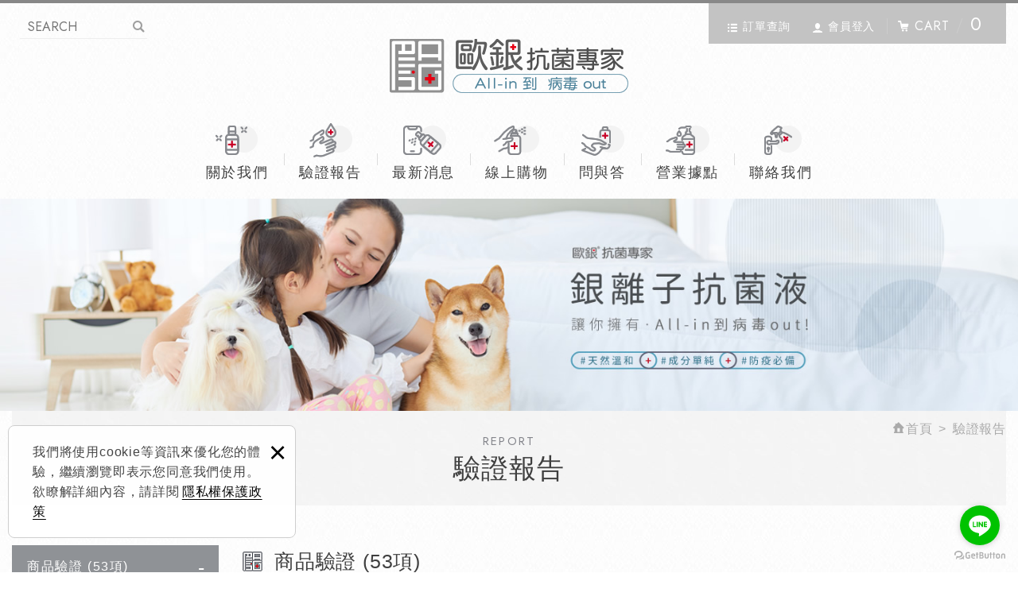

--- FILE ---
content_type: text/html; charset=UTF-8
request_url: https://allinag.com.tw/about2/2
body_size: 6878
content:
<!DOCTYPE html> 
	<html lang="zh-Hant" class="no-js">
<head>
<meta charset="UTF-8" />
<link rel="canonical" href="https://allinag.com.tw/about2/2" />

<meta name="copyright" content="All-in 歐銀抗菌-銀離子抗菌" />
<title>商品驗證 (53項) - All-in 歐銀抗菌-銀離子抗菌</title>
<meta name="description" content="商品驗證 (53項) - All-in 歐銀抗菌-銀離子抗菌" />
<meta name="keywords" content="除臭,腸病毒,新冠病毒,媽媽寶寶,銀離子,抗菌液,天然,防疫,乾洗手,抗菌洗手慕絲,抗菌洗手慕斯,洗手慕斯,洗手慕絲,抗菌,銀離子水,銀離水哪裡買,抗菌噴霧,銀離子口罩,銀離子抗菌噴霧哪裡買,愛生活銀離子抗菌液,愛家人銀離子抗菌液,愛克菌銀離子抗菌液,愛克菌銀離子抗菌液哪裡買,銀離子抗菌貼膜,銀離子抗菌拖鞋,銀離子常見問題,銀離子Q&A,銀離子抗菌原理,愛生活銀離子抗菌液跟愛克菌銀離子抗菌液有什麼差別,銀離子酒精次氯酸水差別,銀離子使用方式,銀離子有重金屬," />

<meta property="og:url" content="https://allinag.com.tw/about2/2" />
<meta property="og:title" content="商品驗證 (53項)" />
<meta name="twitter:title" content="商品驗證 (53項)" />
<meta property="og:image" content="https://allinag.com.tw/upload/20220805150918dutvg1.jpg" />
<meta name="twitter:card" content="summary_large_image" />
<meta name="twitter:image" content="https://allinag.com.tw/upload/20220805150918dutvg1.jpg" />

<link rel="stylesheet" type="text/css" href="https://allinag.com.tw/css/system/editor.css" />
<link rel="stylesheet" type="text/css" href="https://contentbuilder2.newscanpgshared.com/assets/minimalist-basic/content.css" />
<link rel="stylesheet" type="text/css" href="https://contentbuilder2.newscanpgshared.com/assets/ionicons/css/ionicons.min.css" />

<meta http-equiv="X-UA-Compatible" content="IE=edge">
<meta name="viewport" content="width=device-width, initial-scale=1, maximum-scale=1.0, user-scalable=0">

<link rel="shortcut icon" href="https://allinag.com.tw/images/common/app_icon/favicon.ico" type="image/x-icon" />
<link rel="apple-touch-icon" sizes="57x57" href="https://allinag.com.tw/images/common/app_icon/apple-touch-icon-57x57.png">
<link rel="apple-touch-icon" sizes="60x60" href="https://allinag.com.tw/images/common/app_icon/apple-touch-icon-60x60.png">
<link rel="apple-touch-icon" sizes="72x72" href="https://allinag.com.tw/images/common/app_icon/apple-touch-icon-72x72.png">
<link rel="apple-touch-icon" sizes="76x76" href="https://allinag.com.tw/images/common/app_icon/apple-touch-icon-76x76.png">
<link rel="apple-touch-icon" sizes="114x114" href="https://allinag.com.tw/images/common/app_icon/apple-touch-icon-114x114.png">
<link rel="apple-touch-icon" sizes="120x120" href="https://allinag.com.tw/images/common/app_icon/apple-touch-icon-120x120.png">
<link rel="apple-touch-icon" sizes="144x144" href="https://allinag.com.tw/images/common/app_icon/apple-touch-icon-144x144.png">
<link rel="apple-touch-icon" sizes="152x152" href="https://allinag.com.tw/images/common/app_icon/apple-touch-icon-152x152.png">
<link rel="apple-touch-icon" sizes="180x180" href="https://allinag.com.tw/images/common/app_icon/apple-touch-icon-180x180.png">
<link rel="icon" type="image/png" href="https://allinag.com.tw/images/common/app_icon/favicon-16x16.png" sizes="16x16">
<link rel="icon" type="image/png" href="https://allinag.com.tw/images/common/app_icon/favicon-32x32.png" sizes="32x32">
<link rel="icon" type="image/png" href="https://allinag.com.tw/images/common/app_icon/favicon-96x96.png" sizes="96x96">
<link rel="icon" type="image/png" href="https://allinag.com.tw/images/common/app_icon/android-chrome-192x192.png" sizes="192x192">
<meta name="msapplication-square70x70logo" content="https://allinag.com.tw/images/common/app_icon/smalltile.png" />
<meta name="msapplication-square150x150logo" content="https://allinag.com.tw/images/common/app_icon/mediumtile.png" />
<meta name="msapplication-wide310x150logo" content="https://allinag.com.tw/images/common/app_icon/widetile.png" />
<meta name="msapplication-square310x310logo" content="https://allinag.com.tw/images/common/app_icon/largetile.png" />


<link rel="stylesheet" type="text/css" href="https://design.newscanpgshared.com/css/normalize.css">

<link href="https://allinag.com.tw/_generic/font/33535gillsansmt/font.css" rel="stylesheet">
<link rel="stylesheet" type="text/css" href="https://design.newscanpgshared.com/font/icon-font/style.css">
<link rel="stylesheet" type="text/css" href="https://design.newscanpgshared.com/js/fancyBox/source/jquery.fancybox.css">

<link rel="stylesheet" type="text/css" href="https://allinag.com.tw/css/common/icon-font/style.css">
<link rel="stylesheet" type="text/css" href="https://allinag.com.tw/css/common/icon-font-3/style.css">
<link rel="stylesheet" type="text/css" href="https://allinag.com.tw/css/common/share-icon-font/style.css">

<link rel="stylesheet" type="text/css" href="https://design.newscanpgshared.com/css/basic.css">
<link rel="stylesheet" type="text/css" href="https://design.newscanpgshared.com/css/editor.css">

<link rel="stylesheet" type="text/css" href="https://allinag.com.tw/css/common/_editor_style.css">
<link rel="stylesheet" type="text/css" href="https://allinag.com.tw/css/tw/_editor_style.css">

<link rel="stylesheet" type="text/css" href="https://allinag.com.tw/css/common/style.css">
  <link rel="stylesheet" type="text/css" href="https://allinag.com.tw/css/tw/style.css">


<script src="https://design.newscanpgshared.com/js/jquery.min.js"></script>
<script src="https://design.newscanpgshared.com/js/modernizr.js"></script>


<script type="text/javascript">
	var csrf_value = 'd6333ab394f875b6f646930e6f292c98';
</script>    






					<!-- Google tag (gtag.js) -->
<script async src="https://www.googletagmanager.com/gtag/js?id=G-8HJXEJ0CTL"></script>
<script>
  window.dataLayer = window.dataLayer || [];
  function gtag(){dataLayer.push(arguments);}
  gtag('js', new Date());

  gtag('config', 'G-8HJXEJ0CTL');
</script>

<meta name="google-site-verification" content="6ICy81IUbIfNvRtGAL5KbDoL3Rl9bWQ2ZU2ObdJx8PY" />

<!-- GetButton.io widget -->
<script type="text/javascript">
    (function () {
        var options = {
            line: "https://line.me/R/ti/p/@371pcqlp", // Line QR code URL
            call_to_action: "立刻聯繫", // Call to action
            button_color: "#FF6550", // Color of button
            position: "right", // Position may be 'right' or 'left'
        };
        var proto = 'https:', host = "getbutton.io", url = proto + '//static.' + host;
        var s = document.createElement('script'); s.type = 'text/javascript'; s.async = true; s.src = url + '/widget-send-button/js/init.js';
        s.onload = function () { WhWidgetSendButton.init(host, proto, options); };
        var x = document.getElementsByTagName('script')[0]; x.parentNode.insertBefore(s, x);
    })();
</script>
<!-- /GetButton.io widget -->
<meta name="google-site-verification" content="mVE58kcsTAOzISQD0MjDnT3ephjK-9Q4-oVbqu5EMf8" />

<!-- Google tag (gtag.js) --> <script async src="https://www.googletagmanager.com/gtag/js?id=AW-10893561936"></script> <script> window.dataLayer = window.dataLayer || []; function gtag(){dataLayer.push(arguments);} gtag('js', new Date()); gtag('config', 'AW-10893561936'); </script>		
</head>
<body>
<!-- 嵌入追蹤碼 -->
 
		<div class="wrapper">
    <header class="site-header">
            <div class="header-sheet">
        <div class="container">
            <div class="content-text">
                我們將使用cookie等資訊來優化您的體驗，繼續瀏覽即表示您同意我們使用。欲瞭解詳細內容，請詳閱<a target="_blank" rel="noopener" href="https://allinag.com.tw/privacy">隱私權保護政策</a></div>
            <button type="button" class="close-ontop">×</button>
        </div>
    </div>
    
<div class="container">
    <div class="site-title"><a href="https://allinag.com.tw/" class="logo ibtn">All-in 歐銀抗菌-銀離子抗菌</a></div>
    <div class="search-box">
    <form action="https://allinag.com.tw/products_search" method="post">
    			<input type="hidden" name="csrf_test_name" value="d6333ab394f875b6f646930e6f292c98">
			    <input type="hidden" id="test" value="">
	    <input type="text" name="PdSearch" id="PdSearch" class="form-control" placeholder="SEARCH" value="">
	    <input type="submit" value="Search" class="ibtn search">
    </form>
</div>    <div class="top-nav">
        <ul class="func-menu list-inline">
			            <li class="top-remitt"><a href="https://allinag.com.tw/paid_inform"><i class="ic ic3-pen"></i>匯款通知</a></li>
			            <li class="bg top-order"><a href="https://allinag.com.tw/order"><i class="ic ic3-list"></i>訂單查詢</a></li>
                        <li class="bg"><a href="https://allinag.com.tw/member_login"><i class="ic ic3-member"></i>會員登入</a></li>
                        <li id="gocart" class="gocart hover-on">
                        <a href="#gocart" class="toggleBtn aaa"><i class="ic ic3-cart"></i>CART<span class="gocart-qty">0</span></a>
                <div class="cart-box">
                    <ul class="cart-list">                                        </ul>
                    <a id="cartLogin" class="btn fancybox-login" onclick="checkCartJoin();"><i class="ic ic3-cash"></i> 前往結帳</a> 
                </div>
            </li>
        </ul>
            </div>
    <nav class="site-nav" itemscope itemtype="https://schema.org/SiteNavigationElement">
        <ul class="menu list-h">
    <li>    <a href="https://allinag.com.tw/about/7"><i class="icon i1"></i><span>關於我們</span><div class="menu-hover">ABOUT</div></a><ul>    <li><a href="https://allinag.com.tw/about/7">關於我們</a></li>
            <li><a href="https://allinag.com.tw/about/12">專業代工</a></li>
            <li><a href="https://allinag.com.tw/about/14">健康生活</a></li>
            <li><a href="https://allinag.com.tw/about/16">客人推薦</a></li>
            <li><a href="https://allinag.com.tw/about/20">歐銀 | 趴趴走</a></li>
            <li><a href="https://allinag.com.tw/about/15">銀離子影音專區</a></li>
            <li><a href="https://allinag.com.tw/about/22">推薦❤&評價</a></li>
            <li><a href="https://allinag.com.tw/about/23">系列短影音</a></li>
        </ul>    </li>
    <li>        <a href="https://allinag.com.tw/about2/2"><i class="icon i11"></i><span>驗證報告</span><div class="menu-hover">REPORT</div></a><ul>    <li><a href="https://allinag.com.tw/about2/2">商品驗證 (53項)</a></li>
            <li><a href="https://allinag.com.tw/about2/3">銀離子抗菌液 (12項)</a></li>
            <li><a href="https://allinag.com.tw/about2/4">銀離子成品 (14項)</a></li>
            <li><a href="https://allinag.com.tw/about2/5">銀離子抗菌膜 (2項)</a></li>
            <li><a href="https://allinag.com.tw/about2/6">銀離子塑膠母粒 (8項)</a></li>
            <li><a href="https://allinag.com.tw/about2/7">銀離子活性碳 (2項)</a></li>
            <li><a href="https://allinag.com.tw/about2/8">銀離子不織布 (1項)</a></li>
            <li><a href="https://allinag.com.tw/about2/9">銀離子寵物 (3項)</a></li>
            <li><a href="https://allinag.com.tw/about2/13">環保標章(1項)</a></li>
            <li><a href="https://allinag.com.tw/about2/11">幾丁聚醣 給皂液(6項)</a></li>
            <li><a href="https://allinag.com.tw/about2/12">幾丁聚醣 清消液(4項)</a></li>
        </ul>    <li><a href="https://allinag.com.tw/news/all/1"><i class="icon i2"></i><span>最新消息</span><div class="menu-hover">NEWS</div></a></li>
    <li><a href="https://allinag.com.tw/products/all/1"><i class="icon i3"></i><span>線上購物</span><div class="menu-hover">PRODUCT</div></a></li>
    <li><a href="https://allinag.com.tw/member_login"><i class="icon i5"></i><span>會員專區</span><div class="menu-hover">MEMBER</div></a>
        <ul>
                    <li><a href="https://allinag.com.tw/member_login">會員登入</a></li>
            <li><a href="https://allinag.com.tw/member_register">加入會員</a></li>
            <li><a href="https://allinag.com.tw/member_forgot">忘記密碼</a></li>
                </ul>
    </li>
    

        <li class="new_menu one"><a href="https://allinag.com.tw/faq/all/1"><i class="icon i9"></i><span>問與答</span><div class="menu-hover">Q&A</div></a></li>
                    <li class="new_menu four"><a href="https://allinag.com.tw/branch/all/1"><i class="icon i10"></i><span>營業據點</span><div class="menu-hover">SHOP</div></a>
        <ul><li  ><a href="https://allinag.com.tw/branch/17/1">24H台安藥局 台大藥師廣場</a></li><li  ><a href="https://allinag.com.tw/branch/15/1">小北百貨</a></li><li  ><a href="https://allinag.com.tw/branch/18/1">億進寢具</a></li><li  ><a href="https://allinag.com.tw/branch/20/1">實體藥局</a></li></ul>    </li>
           <li>		<a href="https://allinag.com.tw/notice_html"><i class="icon i7"></i><span>購物說明</span><div class="menu-hover">NOTICE</div></a>    </li>
    <li><a href="https://allinag.com.tw/contact"><i class="icon i6"></i><span>聯絡我們</span><div class="menu-hover">CONTACT</div></a></li>
        <li><a href="https://allinag.com.tw/disclaimer">免責聲明</a></li>
    <li><a href="https://allinag.com.tw/terms">使用條款</a></li>
    <li><a href="https://allinag.com.tw/privacy">隱私權保護政策</a></li></ul>    </nav>
</div>

<script>
    // 每頁最上面的注意事項
$(document).ready(function(){
  $(".close-ontop").click(function(){
    $('body').addClass('header-active');
    $(".header-sheet").slideUp(500);
  });
});
</script>
    </header>
    <div class="banner">
    <div class="container">
    	<div class="item">
						<img src="https://allinag.com.tw/upload/20220805150918dutvg1.jpg"  width="1440"  alt="" title="" />			    	</div>
    </div>
</div>    <main class="site-main has-side" itemscope itemtype="https://schema.org/Article">
        <header class="main-top">
            <div class="container">
                <ol class="breadcrumb list-inline" itemscope itemtype="https://schema.org/BreadcrumbList">
                    <li itemprop="itemListElement" itemscope itemtype="https://schema.org/ListItem">
                        <a itemprop="item" href="https://allinag.com.tw/">
                        <span itemprop="name"><i class="ic ic3-home2"></i>首頁</span></a>
                        <meta itemprop="position" content="1" />
                    </li>
                    <li itemprop="itemListElement" itemscope itemtype="https://schema.org/ListItem">
                        <a itemprop="item" href="https://allinag.com.tw/about2/2">
                        <span itemprop="name">驗證報告</span></a>
                        <meta itemprop="position" content="2" />
                    </li>
                </ol>
            </div>
        </header>
        <div class="main-content">
            <div class="container">
                <header class="content-top clearfix">
                    <div class="main-title">
                        <span>REPORT</span>
                        <div class="second_txt">驗證報告</div>
                    </div>
                </header>
                <aside class="side">
                    <ul class="side-nav list-v">
		<li class="active" ><a href="https://allinag.com.tw/about2/2">商品驗證 (53項)</a></li>
		<li  ><a href="https://allinag.com.tw/about2/3">銀離子抗菌液 (12項)</a></li>
		<li  ><a href="https://allinag.com.tw/about2/4">銀離子成品 (14項)</a></li>
		<li  ><a href="https://allinag.com.tw/about2/5">銀離子抗菌膜 (2項)</a></li>
		<li  ><a href="https://allinag.com.tw/about2/6">銀離子塑膠母粒 (8項)</a></li>
		<li  ><a href="https://allinag.com.tw/about2/7">銀離子活性碳 (2項)</a></li>
		<li  ><a href="https://allinag.com.tw/about2/8">銀離子不織布 (1項)</a></li>
		<li  ><a href="https://allinag.com.tw/about2/9">銀離子寵物 (3項)</a></li>
		<li  ><a href="https://allinag.com.tw/about2/13">環保標章(1項)</a></li>
		<li  ><a href="https://allinag.com.tw/about2/11">幾丁聚醣 給皂液(6項)</a></li>
		<li  ><a href="https://allinag.com.tw/about2/12">幾丁聚醣 清消液(4項)</a></li>
	</ul>                </aside>
                <section class="content">
                    <div class="content-title2" itemprop="headline"><i class="ic ic3-a"></i> 商品驗證 (53項)</div>
                    <article class="editor clearfix" itemprop="articleBody">
                        <img alt="" src="/upload/images/202509261544414j9lw.jpg" style="width: 1601px; height: 901px;" />                    </article>
                </section>
            </div>
        </div>
    </main>
    <div class="warning-sect">
    <div class="container">
        <article class="editor clearfix" itemprop="articleBody">
                        <a href="https://lin.ee/tUPVM5R"><img alt="" src="/upload/images/202409261322065bl9g.jpg" style="width: 1440px; height: 180px;" /></a>
<ul>
</ul>
        </article>
    </div>
</div>    <footer class="site-footer">
        <div class="footer-top news">
    <div class="container">
        <div class="col col2">
            <div class="follow">
                <br />
<img alt="" src="/upload/images/20230308095907my5xo.jpg" style="width: 1440px; height: 320px;" /><br />
&nbsp;            </div>
        </div>
    </div>
</div>
<div class="footer-top">
    <div class="container">
        <div class="row">
            <div class="col col1">
                <div class="site-map">
                    <ul class="list-v">
                        <li><a href="https://allinag.com.tw/about/7">關於我們</a></li>
                        <li><a href="https://allinag.com.tw/about2/2">驗證報告</a></li>
                        <li><a href="https://allinag.com.tw/news/all/1">最新消息</a></li>
                        <li><a href="https://allinag.com.tw/products/all/1">線上購物</a></li>
                        <li><a href="https://allinag.com.tw/member_login">會員專區</a></li>
                        
                    </ul>
                    <ul class="list-v">
                         
                        <li><a href="https://allinag.com.tw/order">訂單查詢</a></li>
						                        <li><a href="https://allinag.com.tw/paid_inform">匯款通知</a></li>
						                       <li><a href="https://allinag.com.tw/notice_html">購物說明</a></li>
                        
                        <li><a href="https://allinag.com.tw/contact">聯絡我們</a></li>
                    </ul>
                    <ul class="list-v">
                       <li><a href="https://allinag.com.tw/member_wishlist">追蹤清單</a></li>
                        <li><a href="https://allinag.com.tw/terms">使用條款</a></li>
                       <li><a href="https://allinag.com.tw/disclaimer">免責聲明</a></li>
                        <li><a href="https://allinag.com.tw/privacy">隱私權保護政策</a></li>                                            </ul>
                    <ul class="list-v">
                        
                                                                        <li><a href="https://allinag.com.tw/faq/all/1">問與答</a></li>
                                                                                                <li><a href="https://allinag.com.tw/branch/all/1">營業據點</a></li>
                                            </ul>
                </div>
            </div>
            <div class="col col3">
                <div class="sharebox wow fadeInUp" data-wow-delay="0.4s">
                    <ul class="share list-inline">
    <li><button class="btn facebook" onclick="shareToFacebook()" title="分享至Facebook"><i class="ic ic-facebook"></i></button></li>
    <li><button class="btn twitter" onclick="shareToTwitter()" title="分享至Twitter"><i class="ic ic-twitter"></i></button></li>
     <li><button class="btn plurk" onclick="shareToPlurk()" title="分享至Plurk"><i class="ic ic-plurk"></i></button></li>
</ul>                </div>
            </div>
            <div class="col col4">
                <div class="info wow fadeInUp" data-wow-delay="0.5s">
                    <div class="sect-title"><span> CONTACTS </span></div>
                    <ul class="txt">
                        <ul>
	<li><i class="ic ic3-tel"></i> <a href="tel:+88663843668">06-3843668</a></li>
	<li><i class="ic ic3-mail"></i> <a href="mailto:Allinag.pro@itk.com.tw">Allinag.pro@itk.com.tw</a></li>
	<li>營業人名稱：愛迪克科技股份有限公司</li>
	<li>統一編號：84164842</li>
</ul>
&nbsp; &nbsp;&nbsp;                    </ul>
                </div>
            </div>
        </div>
    </div>
</div>
<div class="footer-bottom">
    <div class="container">
        <span class="copyright"> Copyright © 歐銀抗菌專家 All Rights Reserved. </span>
                <span class="privacy-txt"><a href="https://allinag.com.tw/privacy">隱私權保護政策</a></span>
        <span class="author">網頁設計 : 新視野</span>
    </div>
</div>
    </footer>
</div>
<div class="floating top-hide">
    <a href="#" class="ibtn gotop" title="TOP">TOP</a>
</div>
<span class="btn toggle-mmenu-cover toggleBtn" data-toggletag="mmenu-open"></span>
<div id="mobile-menu">
    <div class="language-menu">
                <span class="btn toggle-mmenu-close toggleBtn" data-toggletag="mmenu-open"><i class="ic-m-close"></i></span>
    </div>
    <div class="main-menu">
        <ul class="side-nav-top list-v">
    <li><a href="https://allinag.com.tw/products_activity/48/1">感謝祭88折</a></li></ul>
<ul class="side-nav list-v">
    <li><a href="https://allinag.com.tw/products/158/1"> ▶感謝祭新品優惠</a></li><li><a href="https://allinag.com.tw/products/160/1">▶感謝祭熱賣必買</a></li><li><a href="https://allinag.com.tw/products/161/1">▶感謝祭88折</a></li><li><a href="https://allinag.com.tw/products_detail/腸病毒傳染-腸病毒預防-腸病毒症狀-流感-流行腸病毒-流感病毒-銀離子-乾洗手-乾洗手液">▶愛克菌系列</a></li><li><a href="https://allinag.com.tw/products/148/1">▶原物料專區系列</a></li></ul>
        <ul class="menu list-h">
    <li>    <a href="https://allinag.com.tw/about/7"><i class="icon i1"></i><span>關於我們</span><div class="menu-hover">ABOUT</div></a><ul>    <li><a href="https://allinag.com.tw/about/7">關於我們</a></li>
            <li><a href="https://allinag.com.tw/about/12">專業代工</a></li>
            <li><a href="https://allinag.com.tw/about/14">健康生活</a></li>
            <li><a href="https://allinag.com.tw/about/16">客人推薦</a></li>
            <li><a href="https://allinag.com.tw/about/20">歐銀 | 趴趴走</a></li>
            <li><a href="https://allinag.com.tw/about/15">銀離子影音專區</a></li>
            <li><a href="https://allinag.com.tw/about/22">推薦❤&評價</a></li>
            <li><a href="https://allinag.com.tw/about/23">系列短影音</a></li>
        </ul>    </li>
    <li>        <a href="https://allinag.com.tw/about2/2"><i class="icon i11"></i><span>驗證報告</span><div class="menu-hover">REPORT</div></a><ul>    <li><a href="https://allinag.com.tw/about2/2">商品驗證 (53項)</a></li>
            <li><a href="https://allinag.com.tw/about2/3">銀離子抗菌液 (12項)</a></li>
            <li><a href="https://allinag.com.tw/about2/4">銀離子成品 (14項)</a></li>
            <li><a href="https://allinag.com.tw/about2/5">銀離子抗菌膜 (2項)</a></li>
            <li><a href="https://allinag.com.tw/about2/6">銀離子塑膠母粒 (8項)</a></li>
            <li><a href="https://allinag.com.tw/about2/7">銀離子活性碳 (2項)</a></li>
            <li><a href="https://allinag.com.tw/about2/8">銀離子不織布 (1項)</a></li>
            <li><a href="https://allinag.com.tw/about2/9">銀離子寵物 (3項)</a></li>
            <li><a href="https://allinag.com.tw/about2/13">環保標章(1項)</a></li>
            <li><a href="https://allinag.com.tw/about2/11">幾丁聚醣 給皂液(6項)</a></li>
            <li><a href="https://allinag.com.tw/about2/12">幾丁聚醣 清消液(4項)</a></li>
        </ul>    <li><a href="https://allinag.com.tw/news/all/1"><i class="icon i2"></i><span>最新消息</span><div class="menu-hover">NEWS</div></a></li>
    <li><a href="https://allinag.com.tw/products/all/1"><i class="icon i3"></i><span>線上購物</span><div class="menu-hover">PRODUCT</div></a></li>
    <li><a href="https://allinag.com.tw/member_login"><i class="icon i5"></i><span>會員專區</span><div class="menu-hover">MEMBER</div></a>
        <ul>
                    <li><a href="https://allinag.com.tw/member_login">會員登入</a></li>
            <li><a href="https://allinag.com.tw/member_register">加入會員</a></li>
            <li><a href="https://allinag.com.tw/member_forgot">忘記密碼</a></li>
                </ul>
    </li>
    

        <li class="new_menu one"><a href="https://allinag.com.tw/faq/all/1"><i class="icon i9"></i><span>問與答</span><div class="menu-hover">Q&A</div></a></li>
                    <li class="new_menu four"><a href="https://allinag.com.tw/branch/all/1"><i class="icon i10"></i><span>營業據點</span><div class="menu-hover">SHOP</div></a>
        <ul><li  ><a href="https://allinag.com.tw/branch/17/1">24H台安藥局 台大藥師廣場</a></li><li  ><a href="https://allinag.com.tw/branch/15/1">小北百貨</a></li><li  ><a href="https://allinag.com.tw/branch/18/1">億進寢具</a></li><li  ><a href="https://allinag.com.tw/branch/20/1">實體藥局</a></li></ul>    </li>
           <li>		<a href="https://allinag.com.tw/notice_html"><i class="icon i7"></i><span>購物說明</span><div class="menu-hover">NOTICE</div></a>    </li>
    <li><a href="https://allinag.com.tw/contact"><i class="icon i6"></i><span>聯絡我們</span><div class="menu-hover">CONTACT</div></a></li>
        <li><a href="https://allinag.com.tw/disclaimer">免責聲明</a></li>
    <li><a href="https://allinag.com.tw/terms">使用條款</a></li>
    <li><a href="https://allinag.com.tw/privacy">隱私權保護政策</a></li></ul>    </div>
    <div class="share-menu">
        <ul class="share list-inline">
    <li><button class="btn facebook" onclick="shareToFacebook()" title="分享至Facebook"><i class="ic ic-facebook"></i></button></li>
    <li><button class="btn twitter" onclick="shareToTwitter()" title="分享至Twitter"><i class="ic ic-twitter"></i></button></li>
     <li><button class="btn plurk" onclick="shareToPlurk()" title="分享至Plurk"><i class="ic ic-plurk"></i></button></li>
</ul>    </div>
</div><div id="mobile-fixed">
    <ul>
        <li><span class="btn toggle-mmenu toggleBtn" data-toggletag="mmenu-open"><i class="ic ic-m-menu"></i></span></li>        <li><a href="#mobile-search" class="toggleBtn"><i class="ic ic-m-search"></i></a></li>
                <li class="logo-fixed-menu"><a href="https://allinag.com.tw/index">All-in 歐銀抗菌</a></li>
        
        <li><a href="#member-box" class="toggleBtn"><i class="ic-m-member"></i></a></li>      
      <!--        <li><a href="https://allinag.com.tw/member_wishlist"><i class="ic-m-wishlist"></i></a></li>         <li><a href="https://allinag.com.tw/contact"><i class="ic-m-contact"></i></a></li>  -->
                <li><a id="cartLogin" class="btn fancybox-login" onclick="checkCartJoin();"><i class="ic ic-m-cart"></i><span class="qty animated bounceInDown bbb">0</span></a></li>    </ul>
</div>

<div id="member-box">
    <ul class="member-list list-v">
    	    	<li><a href="https://allinag.com.tw/member_login">會員登入</a></li>        <li><a href="https://allinag.com.tw/member_register">會員註冊</a></li>        <li><a href="https://allinag.com.tw/member_forgot">忘記密碼</a></li>        <li><a href="https://allinag.com.tw/order">訂單查詢</a></li>        <li><a href="https://allinag.com.tw/member_wishlist">追蹤清單</a></li>		        <li><a href="https://allinag.com.tw/paid_inform">匯款通知</a></li>		    	    </ul>
</div>
<div id="mobile-search">
    <div class="search-box">
    <form action="https://allinag.com.tw/products_search" method="post">
    			<input type="hidden" name="csrf_test_name" value="d6333ab394f875b6f646930e6f292c98">
			    <input type="hidden" id="test" value="">
	    <input type="text" name="PdSearch" id="PdSearch" class="form-control" placeholder="SEARCH" value="">
	    <input type="submit" value="Search" class="ibtn search">
    </form>
</div></div>

<div id="language-box">
    <ul class="language-list list-v">
                    <li><a href="https://www.allin-ag.com.tw">繁體中文</a></li>
            </ul>
</div>

<script src="https://design.newscanpgshared.com/js/jquery.scrollTo/jquery.scrollTo.min.js"></script>
<script src="https://design.newscanpgshared.com/js/fancyBox/source/jquery.fancybox.pack.js"></script>
<script src="https://design.newscanpgshared.com/js/basic.js"></script>
<script src="https://allinag.com.tw/scripts/main.js"></script>

<script async src="https://static.addtoany.com/menu/page.js"></script>
<link href="https://allinag.com.tw/scripts/system/alertify.js-0.3.11/alertify.core.css" rel="stylesheet">
<link href="https://allinag.com.tw/scripts/system/alertify.js-0.3.11/alertify.default.css" rel="stylesheet">
<script src="https://allinag.com.tw/scripts/system/alertify.js-0.3.11/alertify.min.js"></script>
<script type="text/javascript">
	function reset () {
		alertify.set({
			labels : {
				ok     : "確定",
				cancel : "取消"
			},
			delay : 5000,
			buttonReverse : false,
			buttonFocus   : "ok"
		});
	}
</script>
<script type="text/javascript">
	$(document).ready(function() {
		$('#Imageid').parent('a').click(function() {
			$.ajax({
				type: "get",
				url:  'https://allinag.com.tw/ajax/captcha_show',
				success: function(msg){
					$('#Imageid').parent('a').html(msg);
				}
			});
			return false;
		});
	});
	</script>

<script>
	$(document).ready(function() {

	$('.bmpic').fancybox({
		margin: 5,
		padding: 0,
		// wrapCSS: 'buymore-fancybox',
		helpers : {
			title: {
				type: 'over',
				position: 'top'
			},
			overlay : {
				css : {
					'background' : 'rgba(252,253,240,0.9)'
				}
			}
		},
		// afterLoad: function() {
		//     this.title = '<a href="' + $(this.element).data("detail-link") + '">商品詳細頁</a> ' + this.title;
		// }
	});

});
</script>





<script type="text/javascript">
	var showtype;
	$('.btn-box a').on('click',function(){
		showtype = location.hash;
		var href1 = $(this).attr('href').toString().split("#");
		var href = href1[0];
		$(this).attr('href',href+showtype);
	});
	function changePage() {
		var page = $('#page_s :selected').val();
		showtype = location.hash;
		location.href = page+showtype;
	}
</script>




<script type="text/javascript">
	function checkCartJoin(){
		$.ajax({
			type: "POST",
			data: {csrf_test_name: csrf_value}, 			url: "https://allinag.com.tw/ajax/checkCartJoin",
			success: function(data){
				if(data=='1' || data=='3'){					// 首次購物成為會員
					$.fancybox({
						margin: 5,
						padding: 5,
						width: 900,
						href: 'https://allinag.com.tw/cart/login',
						maxWidth: '100%',
						type: 'iframe',
						helpers: {
							overlay : {
								css : {
									'background' : 'rgba(255,251,238,0.8)'
								}
							}
						}
					});
				}else if(data=='2'){					location.href = "https://allinag.com.tw/member/login/cart";
				}else{
					location.href = "https://allinag.com.tw/cart";
				}
			}
		});
	}
</script>


<script language="javascript" >
function check(obj){
	var re=/https?|www|([a-z0-9+!*(),;?&=$_.-]+(:[a-z0-9+!*(),;?&=$_.-]+)?)?([a-z0-9-.]*^(?!.*@).*)\.([a-z]{2,4})(:[0-9]{2,5})?(\/([a-z0-9+$_%-]\.?)+)*\/?(\?[a-z+&\$_.-][a-z0-9;:&%=+\/$_.-]*)?(#[a-z_.-][a-z0-9+$%_.-]*)?/gmi;
	if(re.test(obj.value)){ //網址稽核不區分大小寫(不能有http、www與網址)
		// obj.value="";
		alertify.alert("不能輸入網址", function (){
		});
		return false;
	}
}
</script>

		</body>
</html>

--- FILE ---
content_type: text/css
request_url: https://allinag.com.tw/css/common/icon-font-3/style.css
body_size: 278
content:
@font-face {
  font-family: 'icon-font-3';
  src:  url('fonts/icon-font-3.eot?1f1u35');
  src:  url('fonts/icon-font-3.eot?1f1u35#iefix') format('embedded-opentype'),
    url('fonts/icon-font-3.ttf?1f1u35') format('truetype'),
    url('fonts/icon-font-3.woff?1f1u35') format('woff'),
    url('fonts/icon-font-3.svg?1f1u35#icon-font-3') format('svg');
  font-weight: normal;
  font-style: normal;
}

[class^="ic3-"], [class*=" ic3-"] {
  /* use !important to prevent issues with browser extensions that change fonts */
  font-family: 'icon-font-3' !important;
  speak: none;
  font-style: normal;
  font-weight: normal;
  font-variant: normal;
  text-transform: none;
  line-height: 1;

  /* Better Font Rendering =========== */
  -webkit-font-smoothing: antialiased;
  -moz-osx-font-smoothing: grayscale;
}

.ic3-note2:before {
  content: "\1f5cf";
}
.ic3-a:before {
  content: "\e900";
}
.ic3-down2:before {
  content: "\e913";
}
.ic3-bag2:before {
  content: "\e901";
}
.ic3-car:before {
  content: "\e903";
}
.ic3-cart:before {
  content: "\e904";
}
.ic3-cash:before {
  content: "\e905";
}
.ic3-home2:before {
  content: "\e907";
}
.ic3-list:before {
  content: "\e909";
}
.ic3-mail:before {
  content: "\e90b";
}
.ic3-member:before {
  content: "\e90c";
}
.ic3-pen:before {
  content: "\e90e";
}
.ic3-tel:before {
  content: "\e90f";
}
.ic3-title1:before {
  content: "\e910";
}
.ic3-title2:before {
  content: "\e911";
}
.ic3-bag:before {
  content: "\e902";
}
.ic3-pen2:before {
  content: "\e908";
}
.ic3-order:before {
  content: "\e90a";
}
.ic3-location:before {
  content: "\e912";
}
.ic3-search2:before {
  content: "\e914";
}
.ic3-home:before {
  content: "\e90d";
}
.ic3-star:before {
  content: "\e093";
}
.ic3-cross:before {
  content: "\e117";
}
.ic3-angle-left:before {
  content: "\f104";
}



--- FILE ---
content_type: text/css
request_url: https://allinag.com.tw/css/common/share-icon-font/style.css
body_size: 234
content:
@font-face {
  font-family: 'icomoon';
  src:  url('fonts/icomoon.eot?a77g6o');
  src:  url('fonts/icomoon.eot?a77g6o#iefix') format('embedded-opentype'),
    url('fonts/icomoon.ttf?a77g6o') format('truetype'),
    url('fonts/icomoon.woff?a77g6o') format('woff'),
    url('fonts/icomoon.svg?a77g6o#icomoon') format('svg');
  font-weight: normal;
  font-style: normal;
}

[class^="icon-"], [class*=" icon-"] {
  /* use !important to prevent issues with browser extensions that change fonts */
  font-family: 'icomoon' !important;
  speak: none;
  font-style: normal;
  font-weight: normal;
  font-variant: normal;
  text-transform: none;
  line-height: 1;

  /* Better Font Rendering =========== */
  -webkit-font-smoothing: antialiased;
  -moz-osx-font-smoothing: grayscale;
}

.icon-share-symbol:before {
  content: "\e90d";
}
.icon-ic-keyword:before {
  content: "\e90c";

}
.icon-ic-sharepinterest:before {
  content: "\e90a";

}
.icon-ic-shareplurk:before {
  content: "\e90b";

}
.icon-ic-share-fb:before {
  content: "\e900";

}
.icon-ic-share-google:before {
  content: "\e901";

}
.icon-ic-share-in:before {
  content: "\e902";

}
.icon-ic-share-line:before {
  content: "\e903";

}
.icon-ic-share-linecall:before {
  content: "\e904";

}
.icon-ic-share-mail:before {
  content: "\e905";

}
.icon-ic-share-t:before {
  content: "\e906";

}
.icon-ic-share-twitter:before {
  content: "\e907";

}
.icon-ic-share-w:before {
  content: "\e908";

}
.icon-ic-share-blog:before {
  content: "\e909";

}


--- FILE ---
content_type: text/css
request_url: https://allinag.com.tw/css/common/_editor_style.css
body_size: 1939
content:
/*********** 前後台編輯器區塊共用的CSS設定 ***********/
.index-about-title, .index-news-title{
    font-weight: normal;
    font-size: 25px;
    color: #222;
    font-size: 34px;
    margin-top: -3px;
}
/*********** 內頁關於我們 ***********/
.page-about{
    position: relative;
    font-size: 16px;
    color: #555;
    font-weight: normal;
    letter-spacing: 0.08em;
    line-height: 1.65;
}
.page-about .a-1 .row{
    position: relative;
    display: flex;
}
.page-about .a-1 .row .pic{
    box-sizing: border-box;
    width: 50%;
}
.page-about .a-1 .row .txt{
    box-sizing: border-box;
    width: 50%;
    font-family: '微軟正黑體', sans-serif;
    padding-left: 47px;
    padding-top: 0;
    position: relative;
}
.page-about .a-1 .row .txt:before {
    content: "";
    display: block;
    position: absolute;
    left: -74px;
    top: 151px;
    width: 106px;
    height: 1px;
    background: #CCCCCC;
}
.page-about .a-1 .row .txt  .tltle{
    position: relative;
}
.page-about .a-1 .title span{
    text-align: left;
    font-size: 15px;
    color: #666;
    font-weight: normal;
    position: relative;
    font-family: 'Jost', sans-serif;
    letter-spacing: 0.15em;
    display: block;
    margin-bottom: -7px;
}
.page-about .a-1 .title h3{
    font-weight: normal;
    font-size: 25px;
    color: #222;
    font-size: 30px;
    margin: 0;
    margin-top: -3px;
}
.page-about .a-1 .title h4{
    color: #A4A4A4;
    font-size: 22px;
    letter-spacing: 0.6em;
    font-weight: normal;
    position: relative;
    margin: 0;
}
.page-about .a-1 .title h4 b{
    font-weight: unset;
    letter-spacing: 0;
    display: inline-block;
    margin-right: 16px;
}
.page-about .a-1 .row .txt p{
    color: #555;
    font-weight: normal;
}
.page-about .a-1 .row .txt p b{
    color:#000000;
    font-weight: normal;
}
.page-about .a-2 .row{
    position: relative;
    display: flex;
    margin-top: 35px;
}
.page-about .a-2 .row .pic{
    box-sizing: border-box;
    width: 50%;
}
.page-about .a-2 .row .txt{
    box-sizing: border-box;
    width: 50%;
    padding: 0 5px 0 5px;
}
.page-about .a-2 .row  .txt p{
    margin-top: 25px;
}

.page-about .a-2 .row .txt span{
    color: #666;
    font-size: 28px;
    letter-spacing: 3px;
}
.page-about .a-2 .row .txt span b{
    font-weight: unset;
    letter-spacing: 0px;
    display: inline-block;
    margin-right: 16px;
}
@media screen and (max-width: 1440px) {
    .page-about .a-2 .row .txt {
        box-sizing: border-box;
        width: 70%;
        padding: 0 24px 0 10px;
    }
}
@media screen and (max-width: 1380px) {
    .page-about .a-1 .row .pic {
        box-sizing: border-box;
        width: 40%;
    }
    .page-about .a-1 .row .txt {
        width: 60%;
        padding-left: 30px;
        padding-top: 0;
        position: relative;
    }
    .page-about .a-1 .row .txt:before{
        display: none;
    }
}
@media screen and (max-width: 1280px) {
    .page-about .a-1 .row {
        position: relative;
        display: flex;
        flex-direction: column-reverse;
        align-items: center;
    }
    .page-about .a-1 .row .txt{
        width: 100%;
        padding: 0;
        padding-bottom: 20px;
    }
     .page-about .a-1 .row .pic{
        width: 100%;
    }
    .page-about .a-2 .row {
        position: relative;
        display: flex;
        margin-top: 35px;
        flex-direction: column;
        align-items: center;
    }
    .page-about .a-2 .row .txt {
        box-sizing: border-box;
        width: 100%;
        padding: 0;
        padding-bottom: 20px;
    }
    .page-about .a-2 .row .txt .logo{
        position: relative;
        text-align: center;
    }
    .page-about .a-2 .row .pic {
        box-sizing: border-box;
        width: 100%;
    }
}
@media screen and (max-width: 1000px) {
    .page-about .a-1 .title h3 {
        font-size: 22px;
    }
    .page-about .a-1 .title h4 {
        font-size: 20px;
        letter-spacing: 0.3em;
        margin-top: -5px;
    }
    .page-about .a-1 .title h4 b {
        font-size: 20px;
        margin-right: 9px;
    }
    .page-about .a-2 .row .txt span {
        font-size: 20px;
        letter-spacing: 0.3em;
    }
}
/*********** 內頁關於我們 end***********/
/*********** 首頁關於我們 ***********/
.about-sect .editor{
    position: relative;
    color: #444;
    font-size: 16px;
    line-height: 1.95;
    letter-spacing: 0.1em;
}
.about-sect .editor:before {
    content: "";
    display: block;
    position: absolute;
    left: -120px;
    top: 21px;
    width: 106px;
    height: 1px;
    background: #A2A2A2;
    display: none;
}
.about-sect .editor h3{
    color: #555;
    font-size: 24px;
    letter-spacing: 0.6em;
    font-weight: normal;
    position: relative;
    margin: 0;
    margin-bottom: 0;
    margin-top: -10px;
    display: -webkit-box;
    -webkit-line-clamp: 1;
    -webkit-box-orient: vertical;
    overflow: hidden;
    height: 48px;
}
.about-sect .editor p{
    display: -webkit-box;
    -webkit-line-clamp: 3;
    -webkit-box-orient: vertical;
    overflow: hidden;
}
.about-sect .editor span{
    display: block;
    color: #666;
    font-size: 18px;
    letter-spacing: 3px;
    margin-top: 25px;
    line-height: 1.6;
    display: -webkit-box;
    -webkit-line-clamp: 3;
    -webkit-box-orient: vertical;
    overflow: hidden;
    margin-top: 30px;
    padding-left: 20px;
}
.about-sect .editor span:before{
    content: "//";
    position: absolute;
    letter-spacing: 3px;
    left: 35px;
}
@media screen and (max-width: 1380px){
    .about-sect .editor {
        letter-spacing: 0.05em;
    }
}
@media screen and (max-width: 1280px) {
    .about-sect .editor span {
        margin-top: 0px;
        font-size: 16px;
    }
}
@media screen and (max-width: 1000px){
    .index-about-title, .index-news-title {
        font-size: 25px;
        margin-top: 0px;
    }
    .about-sect .editor:before{
        display: none;
    }
    .about-sect .editor h3 {
        display: block;
        -webkit-line-clamp: unset;
        -webkit-box-orient: unset;
        overflow: unset;
        height: auto;
        letter-spacing: 0.3em;
        font-size: 20px;
    }
    .about-sect .editor p {
        display:block;
        -webkit-line-clamp: unset;
        -webkit-box-orient: unset;
        overflow: unset;
        height: auto;
        margin: 2px 0 25px;
    }
    .about-sect .editor span{
        display: block;
        -webkit-line-clamp: unset;
        -webkit-box-orient: unset;
        overflow: unset;
        height: auto;s
    }
}
@media screen and (max-width: 767px){
    .about-sect .editor span{
        padding-left: 20px;
    }
    .about-sect .editor span:before{
        left: 15px;
    }
}
/*********** 首頁關於我們 結束***********/
.pro-editor .row,
.about-editor .row,
.notice-editor .row {
    display: table;
    width: 100%;
    table-layout: fixed;
}
.pro-editor .col,
.about-editor .col,
.notice-editor .col {
    display: table-cell;
    vertical-align: middle;
}
.pro-editor .col1,
.about-editor .col1,
.notice-editor.col1 {
    vertical-align: top;
    padding-right: 4px;
}
.about-editor .col2 {
    width: 70%;
    padding: 0 2%;
}
.notice-editor .col2 {
    width: 40%;
    padding: 0%;
}
.pro-editor .col2 {
    width: 52%;
    padding: 0%;
}
.about-editor-title {
    color: #161616;
    font-size: 26px;
    font-weight: bold;
    font-family: 'Josefin Sans', sans-serif;
    margin: 10px 0;
}
.products-editor-pic {
    float: right;
    width: 400px;
    margin: 0 0 10px 30px;
}
.contact-editor .row {
    margin: 0 -2%;
}
.contact-editor .col {
    float: left;
    padding: 0 2%;
}
.contact-editor .col1 {
    width: 44%;
}
.contact-editor .col2 {
    width: 56%;
}
.contact-map {
    box-shadow: 0 0 4px 0 rgba(0, 0, 0, 0.25);
    border: 8px solid #fff;
}
.contact-map iframe {
    display: block;
    max-height: 100%;
}
.contact-info-list {
    color: #555;
    font-size: 14px;
    list-style-type: none;
    padding: 0;
    margin: 0;
}
.contact-info-list li {
    position: relative;
    padding: 2px 0 2px 40px;
    margin: 8px 0;
    line-height: 25px;
}
.contact-info-list li:before {
    content: '';
    display: inline-block;
    background: url('../../images/common/contact/info_ic.png') no-repeat;
    width: 25px;
    height: 25px;
    position: absolute;
    left: 0;
    top: 0;
}
.contact-info-list li.tel:before {
    background-position: 0 0;
}
.contact-info-list li.mail:before {
    background-position: 0 50%;
}
.contact-info-list li.addr:before {
    background-position: 0 100%;
}
.contact-info-list a:hover {
    text-decoration: underline;
}
.notice-editor-title {
    color: #161616;
    color: #161616;
    font-size: 20px;
    font-weight: normal;
    letter-spacing: 0.04em;
    margin: 0 0 0.4em;
}
.notice-editor-title img {
    vertical-align: text-bottom;
}
.terms-title {
    color: #0c0c0c;
    font-size: 16px;
    margin: 0;
    margin-top: 10px;
}
.news-editor {
    max-width: 1000px;
    margin: 0 auto;
}
/*----  後台範本  ----*/
.is-container-in .icon {
    background: none;
    text-align: center;
}
.is-rounded-button-medium a i {
    text-align: center;
}
[class*="ion-"] {
    text-indent: 0;
}
.column.full .clearfix.is-boxed-button-big {
    display: inline-block;
}
.is-container-in .btn.btn-default.edit {
    padding: 7px 25px;
    line-height: 2em;
}
/*----  後台範本end  ----*/
@media screen and (max-width: 1280px) {
    .pro-editorr .row,
    .pro-editor .col,
    .notice-editor .row,
    .notice-editor .col,
    .about-editor .row,
    .about-editor .col {
        display: block;
        width: auto;
    }
    .about-editor .row {
        max-width: 900px;
        margin: 0 auto;
    }
    .pro-editor .col1,
    .notice-editor .col2,
    .about-editor .col1 {
        padding: 0;
        margin-bottom: 4px;
        text-align: center;
    }
    .about-editor .col2 {
        padding: 0%;
    }
}
@media screen and (max-width: 767px) {
    .products-editor-pic {
        float: none;
        width: auto;
        text-align: center;
    }
    .contact-editor {
        padding: 0 2%;
    }
    .contact-editor .col {
        width: 100%;
        padding: 0;
    }
    .contact-map {
        margin-bottom: 1.8em;
    }
    .news-editor {
        max-width: auto;
    }
}
@media screen and (max-width: 600px) {
    .contact-map {
        height: 200px;
    }
}
@media screen and (max-width: 500px) {
    .pro-editorr .row,
    .pro-editor .col,
    .notice-editor .row,
    .notice-editor .col,
    .about-editor .row,
    .about-editor .col {
        display: block;
        width: auto;
        font-size: 14px;
        line-height:25px;
    }
    .about-editor-title {
        font-size: 17px;
    }
}


--- FILE ---
content_type: text/css
request_url: https://allinag.com.tw/css/common/style.css
body_size: 12473
content:
    @charset 'utf-8';
    @import url('//fonts.googleapis.com/css?family=Josefin+Sans');

    @import url('https://fonts.googleapis.com/css2?family=Jost:ital,wght@0,100;0,200;0,300;0,400;0,500;0,600;0,700;0,800;0,900;1,100;1,200;1,300;1,400;1,500;1,600;1,700;1,800;1,900&display=swap');

    /*------------ basic ------------*/
    .formError .formErrorArrow .line2{
        display:none
    }
        
    body {
        font-family: Arial, '文泉驛正黑', 'WenQuanYi Zen Hei', '儷黑 Pro', 'LiHei Pro', '微軟正黑體', 'Microsoft JhengHei', '微软雅黑', 'メイリオ', '맑은 고딕', sans-serif;
        color: #333;
        
        font-size: 16px;
        line-height: 1.6;
        letter-spacing: 0.05em;
        background: url(../../images/common/bg.jpg) 0% 0% repeat;
    }
    
    .container {
        padding: 0 15px;
        max-width: 1470px;
    }
    /*------------ / basic ------------*/
    /*------------ icon ------------*/
    
    .icon {}
    /*------------ / icon ------------*/
    /*------------ btn ------------*/
    
    .share:before {
        content: 'SHARE';
        display: block;
        color: #fff;
        font-size: 19px;
        font-weight: normal;
        font-family: 'Jost', sans-serif;
        letter-spacing: 0.15em;
        margin-bottom: 20px;
    }
    
    .share .btn {
        color: #85878c;
        font-size: 18px;
        margin: 0 5px;
        width: 33px;
        height: 33px;
        background: #fff;
        border-radius: 50%;
        line-height: 36px;
        border: 1px solid #CCCCCC;
    }
    
    .share .btn.facebook:hover {
        color: #1d1d1d;
    }
    
    .share .btn.google:hover {
        color: #1d1d1d;
    }
    
    .share .btn.twitter:hover {
        color: #1d1d1d;
    }
    
    .share .btn.plurk:hover {
        color: #1d1d1d;
    }

    .ibtn.fb-fans-page {
        background-image: url('../../images/tw/fb_page.jpg');
        width: 93px;
        height: 93px;
    }
    
    .ibtn.fb-fans-page:hover {
        opacity: .8;
    }
    
    .btn.back {
        color: #9B9D87;
        font-size: 15px;
        font-weight: bold;
        line-height: 1.2;
        padding: 5px 15px;
        width:150px;
        text-align:center;
        letter-spacing: 0.1em;
        white-space: normal;
        border-radius: 20px;
       
       

        border: 1px solid #8F9296;
        color: #8F9296;
    }
    
    .btn.back:hover {
        background: #8F9296;
        color: #fff;
        /* color: #8F9296; */
        border: 1px solid #8F9296;
      
    }
    
    .ibtn.more {
        /* background-image: url('../../images/common/btn_more.png'); */
        width: 101px;
        height: 29px;
    }
    
    .btn.simple {
      
        width: 15%;
        height: 40px;
        margin: 0 1%;
        color: #fff;
        font-size: 15px;
        letter-spacing: 0.075em;
        line-height: 38px;
        border: 1px solid #8F9296;
        color:#343434 ;
        position: relative;
        border-radius: 30px;
        min-width: 120px;
    }
    
    .btn.simple:hover {
        border: 1px solid #8F9296;
        color: #fff;
        background: #8F9296;
    }
    
    .btn.simple.bg2 {
        background: unset;
        border: 1px solid #8F9296;
        color:#343434 ;
    }
    
    .btn.simple.bg2:hover {
        border: 1px solid #8F9296;
        color: #fff;
        background: #8F9296;
    }
    
    .btn.simple2 {
        background: #fff;
        border: 1px solid #aaa;
        height: 35px;
        line-height: 33px;
        color: #777;
        font-size: 16px;
        letter-spacing: 0.1em;
        width: 90%;
        max-width: 300px;
        margin: 0 3px 10px;
        position: relative;
    }
    
    .btn.simple2:hover {
        border-color: #80CAA5;
    }
    
    .btn.simple2 .ic {
        vertical-align: text-bottom;
        margin: 0 8px 0 0;
        color: #a9a9a9;
        font-size: 18px;
    }
    
    .btn.simple2 .ic3-angle-double-left,
    .btn.simple2 .ic3-angle-double-right {
        position: absolute;
        top: 10px;
        color: #bbb;
        font-size: 12px;
        margin: 0;
    }
    
    .btn.simple2 .ic3-angle-double-left {
        left: 8px;
    }
    
    .btn.simple2 .ic3-angle-double-right {
        right: 8px;
    }
    
    .btn.normal {
        color: #343434;
        font-size: 15px;
        margin: 1% 1%;
        border-radius: 30px;
        border: 1px solid #343434;
        display: inline-block;
        padding: 6px 3%;
    }
    
    .btn.normal:hover {
        background: #343434;
        color: #fff;
      
    }
    
    .btn.normal2 {
        color: #fff;
        font-size: 15px;
        padding: 5px;
        width: 100px;
        height: 100px;
      
        margin: 0 0px;
        border-radius: 100%;
       
        display: inline-block;
        line-height: 90px;

        border: 1px solid #DDDDDD;
        color: #444444;
        
    }
    
    .btn.normal2:hover {
        border: 1px solid #8F9296;
        color: #fff;
        background: #8F9296;
    }
    
    .btn.normal2.send {}
    
    .btn.normal .ic {
        /*vertical-align: middle;
    font-size: 18px;
    margin: 0 0 5px 0;*/
    }
    
    .ic.ic3-home {
        font-size: 12px;
    }
    
    .btn.pure {
        color: #666;
        line-height: 30px;
        margin: 0 5px 10px;
    }
    
    .btn.pure:hover {
        color: #000000;
        text-decoration: underline;
    }
    /*------------ / btn ------------*/
    /*-----share_box-----*/
    
    .share_box .share-link .btn {
        font-size: 28px;
        width: 30px;
        height: 30px;
        line-height: 30px;
        border-radius: 15px;
        border: 1px solid transparent;
        margin: 2px 0;
    }
    
    .share_box .share-link .btn.facebook {
        color: #405D9A;
    }
    
    .share_box .share-link .btn.google {
        color: #F34537;
    }
    
    .share_box .share-link .btn.twitter {
        color: #39A0CE;
    }
    
    .share_box .share-link .btn.plurk {
        color: #E9443D;
    }
    
    .share_box.product {
        margin: 10px auto 0px auto;
        max-width: 840px;
    }
    
    .share_box {
        margin: 10px 0 30px;
        text-align: center;
    }
    
    .share_box .share-link .btn.blogger,
    .share_box .share-link .btn.facebook,
    .share_box .share-link .btn.google,
    .share_box .share-link .btn.twitter,
    .share_box .share-link .btn.mail,
    .share_box .share-link .btn.linkedin,
    .share_box .share-link .btn.tumblr,
    .share_box .share-link .icon-ic-share-t,
    .share_box .share-link .btn.line,
    .share_box .share-link .icon-ic-share-linecall,
    .share_box .share-link .icon-ic-share-w,
    .share_box .share-link .btn.pinterest,
    .share_box .share-link .btn.plurk {
        color: #808080;
        cursor: pointer;
    }
    
    .a2a_default_style .a2a_svg {
        display: none;
    }
    
    .share_box .share-link .btn.blogger:hover {
        color: #F26C38;
    }
    
    .share_box .share-link .btn.facebook:hover {
        color: #405D9A;
    }
    
    .share_box .share-link .btn.google:hover {
        color: #F34537;
    }
    
    .share_box .share-link .btn.twitter:hover {
        color: #39A0CE;
    }
    
    .share_box .share-link .btn.mail:hover {
        color: #F6C13D;
    }
    
    .share_box .share-link .btn.linkedin:hover {
        color: #0177B5;
    }
    
    .share_box .share-link .icon-ic-share-t:hover {
        color: #36465C;
    }
    
    .share_box .share-link .btn.line:hover {
        color: #00C300;
    }
    
    .share_box .share-link .icon-ic-share-linecall:hover {
        color: #00C300;
    }
    
    .share_box .share-link .icon-ic-share-w:hover {
        color: #F70B19;
    }
    
    .share_box .share-link .btn.pinterest:hover {
        color: #DE220A;
    }
    
    .share_box .share-link .btn.plurk:hover {
        color: #E9443D;
    }
    
    .share_box .share-link .icon-ic-share-t,
    .share_box .share-link .icon-ic-share-linecall,
    .share_box .share-link .icon-ic-share-w {
        font-size: 28px;
        width: 30px;
        height: 30px;
        line-height: 30px;
        border-radius: 15px;
        margin: 2px 0;
        padding: 0;
    }
    
    .share_box .share-link .btn.line {
        padding: 0px;
    }
    
    .share_box .share-link:before {
        display: none;
    }
    /*------------ icon ------------*/
    /*------------ site_header ------------*/
    
    .site-header {
        border-top: 4px solid #888888;
        position: relative;
    }
    
    .site-title {
        position: relative;
        z-index: 50;
        padding: 45px 0  28px;
        margin: 0 auto;
        text-align: center;
    }
    
    .site-title .logo {
        background: url(../../images/common/logo.png) 50% 50% no-repeat;
        background-size: contain;
        width: 300px;
        height: 68px;
        transition: opacity .3s ease;
    }

    .site-title .logo:hover {
        opacity: .7;
    }
    
    .top-nav {
        position: absolute;
        z-index: 60;
        right: 15px;
        top: 0;
        background: #c3c3c3;
        color: #fff;
        padding: 5px 10px 5px;
    }
    
    .top-nav > * {
        display: inline-block;
        vertical-align: middle;
    }
    
    .func-menu {
        font-family: '33535gillsansmt', Arial, '文泉驛正黑', 'WenQuanYi Zen Hei', '儷黑 Pro', 'LiHei Pro', '微軟正黑體', 'Microsoft JhengHei', '微软雅黑', 'メイリオ', '맑은 고딕', sans-serif;
        margin-right: 0px;
    }
    
    .func-menu > li {
        padding: 2px 0;
        padding: 2px 0;
        padding-top: 10px;
    }

 .func-menu .top-remitt{
     display:none;
 }
    
    .func-menu > li > a {
        color: #fff;
        font-size: 14px;
        line-height: 25px;
        padding: 0 10px;
    }
    
    .func-menu > li.bg > a {
        color: #fff;
    }
    
    .func-menu > li.bg > a:hover {
        color: #ddd;
    }
    
    .func-menu > li > a:hover {
        color: #ddd;
    }
    
    .func-menu .ic {
        vertical-align: text-bottom;
        margin: 0 5px 1px 3px;
    }
    
    .func-menu .ic3-user-cross {
        font-size: 16px;
        margin: 0 4px -1px 4px;
    }
    
    .func-menu > li.gocart {
        /* position: absolute;
        display: block;
        right: 0;
        top: 35px; */

        position: relative;
        display: inline-block;
        color: #343434;
        padding-top: 0;
    }

    .func-menu > li.gocart::before{
        content: ' ';
        display: block;
        width: 1px;
        height: 20px;
        position: absolute;
        left: 0px;
        top: 33%;
        background: #CCCCCC;
    }

    
    .func-menu > li.gocart > a {
        font-size: 16px;
        color: #fff;
        font-family: 'Jost', sans-serif;
    }
    
    .func-menu > li.gocart > a i {
        color: #fff;
        font-size: 16px;
        line-height: 1.3;
    }
    
    .func-menu > li.gocart .gocart-qty {
           /* border: 2px solid #CBE0D8; */
           min-width: 36px;
           /* height: 36px; */
           color: #fff;
           display: inline-block;
           text-align: center;
           font-size: 24px;
           /* border-radius: 100%; */
           line-height: 36px;
           margin: 0 0 0 15px;
           font-family: 'Jost', sans-serif;
           position: relative;
    }

    .func-menu > li.gocart .gocart-qty::before{
        content: ' ';
        display: block;
        width: 1px;
        height: 19px;
        position: absolute;
        left: -3px;
        top: 31%;
        background: #CCCCCC;
        -moz-transform: skew(-20deg);
        -webkit-transform: skew(-20deg);
        transform: skew(-20deg);
    }
    
    .func-menu .cart-box {
        position: absolute;
        z-index: 10;
        width: 300px;
        right: 0;
        top: 100%;
        border: 2px solid #8F9296;
        background: #fff;
        padding: 1px;
        visibility: hidden;
        pointer-events: none;
        opacity: 0;
        transition: all 0.3s;
        transform: rotateX(-90deg);
        transform-origin: 50% 0;
        text-align: left;
    }
    
    .func-menu .gocart.active .cart-box {
        pointer-events: visible;
        visibility: visible;
        opacity: 1;
        transform: rotateX(0);
    }
    
    .func-menu .cart-list {
        padding: 4px;
    }
    .func-menu .cart-list .box{
        position: relative;
    }
    .func-menu .cart-list .box .cover{
        position: absolute;
        z-index: 30;
        left: 0;
        right: 0;
        bottom: 0;
        top: 0;
        font-size: 0;
    }
    
    .func-menu .cart-list li+li {
        border-top: 1px dashed #bbb;
    }
    
    .func-menu .cart-list .box {
        display: block;
        overflow: hidden;
        padding: 8px;
    }
    
    .func-menu .cart-list .box:hover {
        background: #eee;
    }
    
    .func-menu .cart-list .pic {
        float: left;
        width: 70px;
    }
    
    .func-menu .cart-list .txt {
        margin-left: 82px;
        line-height: 1.7;
    }
    
    .func-menu .cart-list .name {
        display: block;
        white-space: nowrap;
        -ms-text-overflow: ellipsis;
        text-overflow: ellipsis;
        overflow: hidden;
        color: #343434;
        font-size: 15px;
    }
    
    .func-menu .cart-list .box:hover .name {
        text-decoration: underline;
    }
    
    .func-menu .cart-list .qty {
        color: #F2856C;
    }
    /*-- 登入燈箱 --*/
    
    .func-menu .btn.fancybox-login {
        width: 100%;
        background: #8F9296;
        color: #fff;
        font-size: 18px;
        font-weight: bold;
        line-height: 39px;
        text-align: center;
        letter-spacing: 0.05em;
    }
    
    .func-menu .btn.fancybox-login:hover {
        background: #565656;
    }
    
    .func-menu .btn.fancybox-login .ic {
        font-size: 20px;
        margin-right: 0;
    }
    /*-- 登入燈箱end --*/
    /*-- 置頂拆單 --*/
    
    .func-menu .shopping_way .general {
        border: 1px solid #333;
        padding: 5px;
        bottom: 5px;
        position: relative;
        color: #333;
    }
    
    .func-menu .shopping_way .cold {
        border: 1px solid #42b354;
        padding: 5px;
        bottom: 5px;
        position: relative;
        color: #42b354;
    }
    
    .func-menu .shopping_way .freezing {
        border: 1px solid #68a0da;
        padding: 5px;
        bottom: 5px;
        position: relative;
        color: #68a0da;
    }
    
    .func-menu .shopping_way span+span {
        margin-left: 10px;
    }
    /*-- 置頂拆單end --*/
    /*-- 會員下拉 --*/
    
    .func-menu > li.gomember {
        position: relative;
        display: inline-block;
    }
    
    .func-menu > li.gomember > a {
        font-size: 13px;
        /* color: #565656; */
        /* background: #9f9f9f; */
        text-decoration: underline;
    }
    
    .func-menu > li.gomember > a i {
        /* color: #565656; */
        font-size: 13px;
    }
    
    .func-menu .gomember-box {
        position: absolute;
        z-index: 10;
        width: 160px;
        right: 0;
        top: 100%;
        border:2px solid #c0c0c0;
        background: #fff;
        padding: 1px;
        text-align: center;
        visibility: hidden;
        pointer-events: none;
        opacity: 0;
        transition: all 0.3s;
        transform: rotateX(-90deg);
        transform-origin: 50% 0;
        color: #555;
    }
    
    .func-menu .gomember.active .gomember-box {
        pointer-events: visible;
        visibility: visible;
        opacity: 1;
        transform: rotateX(0);
    }
    
    .func-menu .gomember-list {
        padding: 4px 0;
    }
    
    .func-menu .gomember-list li+li {
        border-top: 1px dashed #a7a995;
    }
    
    .func-menu .gomember-list a {
        display: block;
        overflow: hidden;
        padding: 8px 0;
    }
    
    .func-menu .gomember-list a:hover {
        color: #a7a7a7;
    }
    
    .func-menu .gomember-list .txt {
        margin-left: 82px;
        line-height: 1.7;
    }
    
    .func-menu .gomember-list .name {
        display: block;
        white-space: nowrap;
        -ms-text-overflow: ellipsis;
        text-overflow: ellipsis;
        overflow: hidden;
        color: #343434;
        font-size: 15px;
    }
    
    .func-menu .login-out-fixed {
        color: #000000;
    }
    
    .func-menu .gomember-list .login-out-fixed a:hover {
        color: rgb(173, 173, 173);
    }
    /*-- 會員下拉end --*/
    
    .top-nav .language {
        position: relative;
        width: 50px;
        right: 0;
        top: 5px;
        display: inline-block;
    }
    
    .top-nav .language .btn {
        width: 100%;
        color: #9D9D9D;
        text-align: left;
        line-height: 23px;
        padding: 0 25px 0 10px;
        position: relative;
    }
    
    .top-nav .language .btn:after {
        content: '';
        display: block;
        width: 0;
        height: 0;
        border-style: solid;
        border-width: 6px 4px 0 4px;
        border-color: #999999 transparent transparent transparent;
        position: absolute;
        right: 8px;
        top: 8px;
    }
    
    .top-nav .language ul {
        position: absolute;
        z-index: 10;
        top: 100%;
        left: 0;
        right: 0;
        display: none;
    }
    
    .top-nav .language li {
        display: block;
    }
    
    .top-nav .language li a {
        display: block;
        background: #82BBB3;
        color: #fff;
        padding: 4px 10px;
        font-size: 13px;
        border-top: 1px solid #fff;
    }
    
    .top-nav .language li a:hover {
        color: #fff;
        background: #B7D7D2;
    }
    
    .site-nav {
        position: relative;
        padding: 0px 0;
        margin: 0px 0 9px;
        text-align: center;
        padding: 0;
    }
    
    .site-nav > * {
        display: inline-block;
        vertical-align: middle;
    }
    
    .site-nav .menu {
        text-align: center;
        margin: 0 -20px;
        font-family: Arial, sans-serif;
    }
    
    .site-nav .menu li {
        position: relative;
    }

    .site-nav .menu li:nth-of-type(4) {
        margin-right: 0;
    }

    .site-nav .menu li:nth-of-type(5) {
        margin-left: 0px;
    }

    .site-nav .menu li:nth-of-type(5):before{
        
    }
    
    .site-nav .menu li a {
        display: block;
    }
    
    .site-nav .menu > li {
        padding: 0 7px;
    }

    
    
    .site-nav .menu > li > a {
        color: #222;
        padding: 10px 25px;
        font-size: 18px;
        letter-spacing: 0.1em;
        text-align: center;
        transition: all 0s ease;
        position:
        relative;
        font-family: 'Jost', sans-serif;
    }
    
    .site-nav .menu > li > a:hover,
    .site-nav .menu > li.active > a {
        color: #888888;
    }
    
.site-nav .menu > li > a span {
    display: inline-block;
    padding: 0 4px;
    transition: all 0s ease;
}

.site-nav .menu > li > a .menu-hover {
    left: 0;
    top: 25px;
    right: 0;
    display: flex;
    justify-content: center;
    align-items: center;
    position: absolute;
    z-index: 0;
    opacity: 0;
    color: #222;
    height: 100%;
   
}

.site-nav .menu > li > a:hover .menu-hover ,.site-nav .menu > li.active > a .menu-hover  {
   opacity: 1;
}
.site-nav .menu > li > a:hover span{
    opacity: 0;
 }

    .site-nav .menu>li>a .icon{
        margin: 0 auto 5px;
    }

    .site-nav .menu>li>a .icon.i1{
        display: block;
        background-image: url(../../images/common/icon01.png);
        width: 63px;
        height: 43px;
       
        transition: all .5s ease;
        top: 0px;
    }


    .site-nav .menu>li>a .icon.i2{
        display: block;
        background-image: url(../../images/common/icon02.png);
        width: 63px;
        height: 43px;
      
        transition: all .5s ease;
        top: 0px;
    }

    .site-nav .menu>li>a .icon.i3{
        display: block;
        background-image: url(../../images/common/icon03.png);
        width: 63px;
        height: 43px;
       
        transition: all .5s ease;
        top: 0px;
    }

    .site-nav .menu>li>a .icon.i4{
        display: block;
        background-image: url(../../images/common/icon04.png);
        width: 63px;
        height: 43px;
     
        transition: all .5s ease;
        top: 0px;
    }

    .site-nav .menu>li>a .icon.i5{
        display: block;
        background-image: url(../../images/common/icon05.png);
        width: 63px;
        height: 43px;
      
        transition: all .5s ease;
        top: 0px;
    }

    .site-nav .menu>li>a .icon.i6{
        display: block;
        background-image: url(../../images/common/icon06.png);
        width: 63px;
        height: 43px;
       
        transition: all .5s ease;
        top: 0px;
    }

    .site-nav .menu>li>a .icon.i7{
        display: block;
        background-image: url(../../images/common/icon07.png);
        width: 63px;
        height: 43px;
      
        transition: all .5s ease;
        top: 0px;
    }

    .site-nav .menu>li>a .icon.i8{
        display: block;
        background-image: url(../../images/common/icon08.png);
        width: 63px;
        height: 43px;
       
        transition: all .5s ease;
        top: 0px;
    }
.site-nav .menu>li>a .icon.i9{
        display: block;
        background-image: url(../../images/common/icon09.png);
        width: 63px;
        height: 43px;
       
        transition: all .5s ease;
        top: 0px;
    }
.site-nav .menu>li>a .icon.i10{
        display: block;
        background-image: url(../../images/common/icon10.png);
        width: 63px;
        height: 43px;
       
        transition: all .5s ease;
        top: 0px;
    }

    .site-nav .menu>li>a .icon.i11{
        display: block;
        background-image: url(../../images/common/icon11.png);
        width: 63px;
        height: 43px;
      
        transition: all .5s ease;
        top: 0px;
    }


    .site-nav .menu>li>a:hover .icon {
        position: relative;
        top: -8px;
    }


    .site-nav .menu > li + li:before {
        content: ' ';
        display: block;
        width: 1px;
        height: 15px;
        position: absolute;
        left: 0px;
        top: 50%;
        background: #DDDDDD;
    }
    
    .site-nav .menu ul {
        display: none;
        position: absolute;
        background-color: #fff;
        z-index: 600;
        width: 208px;
        border: 3px solid #80CAA5;
        box-sizing: border-box;
    }
    
    .site-nav .menu > li > ul {
        top: 100%;
        left: 50%;
        margin-left: -104px;
    }
    
    .site-nav .menu > li > ul:before {
        content: ' ';
        width: 0;
        height: 0;
        border-style: solid;
        border-width: 0 10px 10px 10px;
        border-color: transparent transparent #343434 transparent;
        display: block;
        position: absolute;
        bottom: 100%;
        left: 50%;
        right: 0;
        margin-left: -10px;
    }
    
    .site-nav .menu ul li+li {
        border-top: 1px solid #e8e8e8;
    }
    
    .site-nav .menu ul li a {
        font-size: 14px;
        text-align: center;
        padding: 6px 8px;
        border: 1px solid #fff;
    }
    
    .site-nav .menu ul li a:hover,
    .site-nav .menu ul li.active > a {
        color: #fff;
        background: #80CAA5;
    }
    
    .site-nav .menu ul ul {
        left: 100%;
        top: 0;
    }
    
    .site-nav .menu > li:nth-last-child(-n+3) {
        display: none;
    }
    .site-nav .menu > li:nth-child(5){
        display: none;
    }
    .site-nav .menu > li:nth-child(8){
        display: none;
    } 
/* .site-nav .menu > li:nth-child(7){
        display: none;
    } */
     .site-nav .menu .new_menu{
        /* display:none; */
    }
    .site-header .search-box {
        position: absolute;
        width: 160px;
        box-sizing: border-box;
        margin-left: 10px;
        top: 15px;
        z-index: 60;
    }
    
    .site-header .search-box .form-control {
        border: none;
        border-bottom: 1px solid #EEEEEE;
        background: transparent;
        height: 30px;
        line-height: 28px;
        margin: 0;
        padding: 0 42px 0 10px;
        font-family: 'Jost', sans-serif;

    }
    
    .site-header .search-box .form-control:focus {
        background: #ECECEC;
    }
    
    .search-box:after {
        position: absolute;
        content: "\e901";
        font-family: 'icon-font' !important;
        speak: none;
        font-style: normal;
        font-weight: normal;
        font-variant: normal;
        text-transform: none;
        line-height: 1;
        -webkit-font-smoothing: antialiased;
        -moz-osx-font-smoothing: grayscale;
        color: #a0a0a0;
        right: 6px;
        top: 7px;
        font-size: 20px;
        line-height: 15px;
        width: 15px;
        height: 15px;
    }
    
    .search-box:hover:after {
        color: #85bab2;
    }
    
    .site-header .search-box .ibtn.search {
        position: absolute;
        right: 6px;
        top: 7px;
        font-size: 13px;
        line-height: 15px;
        font-weight: bold;
        width: 15px;
        height: 15px;
        z-index: 2;
    }
    
    .site-header .search-box a {
        position: absolute;
        right: 6px;
        top: 7px;
        font-size: 13px;
        line-height: 15px;
        font-weight: bold;
        width: 15px;
        height: 15px;
    }
    
    .site-header .search-box:hover a {
        color: #79796A;
    }
    /*.search-box .ic.ic3-search2 {
    position: absolute;
    top: 8px;
    right: 0px;
    font-size: 16px;
    color: #b3b3b3;
}

.search-box .ic.ic3-search2:hover {
    color: #70ac92;
}*/
    /*-- 選單至頂 --*/
    
    .header-fixed .site-header {
        height: 60px;
        position: fixed;
        z-index: 999;
        width: 100%;
        margin: 0 auto;
        background-color: #fffffff0;
        border-bottom: 1px solid #DBDCD3;
        transition: all .2s ease;

        height: 100px;
    }
    
    .header-fixed .site-title {
         padding: 0px;
         float: left;
         margin: 13px 0 0 0;
         width: 200px;
         z-index: 99;
    }
    
    .header-fixed .site-title .logo {
        width: 200px;
        height: 66px;
    }
    
    .header-fixed .site-nav {
        border: none;
        text-align: left;
        margin: 0px;
        float: left;
        margin: 30px 0 0 40px;
        position: relative;
        left: 0px;
    }

 .header-fixed .site-nav .menu > li > a .menu-hover{
     top:0;
 }

    .header-fixed  .site-nav .menu > li + li:before {
        content: ' ';
        display: block;
        width: 1px;
        height: 15px;
        position: absolute;
        left: 0px;
        top: 34%;
        background: #DDDDDD;
    }

    .header-fixed .site-nav .menu li:nth-of-type(5):before{
      
    }
    
    .header-fixed .site-nav .menu > li > a {
        color: #222;
        padding: 10px 10px;
    }
.header-fixed .site-nav .menu > li > a:hover {
        color: #555;
        
    }
    .header-fixed .site-nav .menu>li>a .icon {
        display: none;
    }
    
    .header-fixed .func-menu > li.gocart {
        position: static;
        display: inline-block;
        right: 0;
        top: 0px;
        color: #343434;
        margin: -10px 0 0 0;
    }
    
    .header-fixed .func-menu > li.gocart::before{
        left: unset;
    }

    .header-fixed .func-menu > li {
        padding: 13px 0 10px;
    }
    /*
.header-fixed .func-menu .gocart:after{
    content:'';
    background:rgba(154, 133, 133, 0);
    height:60px;
    z-index:1;
    width:100px;
    display:block;
    position:absolute;
    margin-top:-20px;

}*/

.header-fixed .top-nav {
 
    padding: 0px 10px 0px;
}
    
    .header-fixed .language,
    .header-fixed .search-box,
    .header-fixed .top-remitt,
    .header-fixed .top-order {
        display: none;
    }
    /*-- 選單至頂end --*/
    /*------------ / site_header ------------*/
    /*------------ banner ------------*/
    
    .banner {
        position: relative;
    }
    
    .banner .container {
        max-width: 1440px;
        padding: 0;
    }
    
    .banner button.slick-arrow {
        background: url(../../images/common/index/arrow.png) 0 0 no-repeat;
        width: 61px;
        height: 52px;
        position: absolute;
        top: 45%;
        white-space: nowrap;
        text-indent: 100%;
        text-align: left;
        overflow: hidden;
        padding: 0;
        margin: 0 0px;
        border: none;
        z-index: 9;
        cursor: pointer;
        transition: all .3s ease;
    }

    .banner button.slick-prev {
        left: -61px;
        transition: all .3s ease;
    }

    .banner button.slick-prev:hover {
        background-position: 0 100%;
        left: -71px;
    }

    .banner button.slick-next {
        background-position: 100% 0%;
        right: -61px;
        -moz-transform:scaleX(-1);
-webkit-transform:scaleX(-1);
-o-transform:scaleX(-1);
transform:scaleX(-1);
    }

    .banner button.slick-next:hover {
        background-position: 100% 100%;
        right: -71px;
    }
    /*------------ / banner ------------*/
    /*------------ site_main ------------*/
    
    .main-top .container {
        max-width: 1440px;
        padding: 0;
    }
    
    .main-title {
        margin: 0 0 20px 0;
        padding: 0 20px 20px;
        text-align: center;
        
    }
    
  
    
    .main-title span {
        font-family: 'Josefin Sans', sans-serif;
        font-size: 23px;
        color: #444536;
        font-weight: bold;
        position: relative;
        text-transform: uppercase;


        font-size: 15px;
        color: #85868C;
        font-weight: normal;
        position: relative;
        font-family: 'Jost', sans-serif;
        letter-spacing: 0.15em;
        bottom: -5px;
    }
    
    .main-title .second_txt {
        color: #3F3F3F;
        /* font-family: 'Josefin Sans', sans-serif; */
        font-size: 34px;
    }
    
    .main-content {
        padding: 0 0 120px;
    }
    
    .content {
        min-height: 300px;
        box-sizing: border-box;
    }
    
    .content-top {
        margin-bottom: 50px;
        background: #F0F0F0;
        background: url(../../images/common/content_bg.jpg)center 100%;
        padding-top: 20px;
    }
    
    .content-title {
        color: #3F3F3F;
        font-size: 20px;
        font-weight: normal;
        margin: 0 0 25px 0;
        text-align: center;
        font-family: '微軟正黑體', 'Josefin Sans', sans-serif;
        text-transform: uppercase;
    }
    
    .content-title2 {
        font-size: 25px;
        color: #3F3F3F;
        font-weight: normal;
        margin: 0 0 20px 0;
        position: relative;
        /* margin-left: 10px; */
        padding-left: 40px;
    }

    .content-title2:before {
        content: "";
    width: 25px;
    height: 25px;
    display: inline-block;
    background: url(../../images/common/btn_ic_.png) no-repeat center center;
    position: absolute;
    top: 8px;
    left: 0;
    }

    .content-title2::after{
        content: "";
        background: #CCCCCC;
        width: 60px;
        height: 1px;
        position: absolute;
        left: 0;
        bottom: 0;
        margin-right: 10px;
        padding-left: 40px;
        left: 42px;
    }
    
    .content-title2 .ic.ic3-a {
        display: none;
    }

    .content-title span {
        border: 2px solid #cecece;
        padding: 8px 2%;
    }
    
    .content-title .keyword {
        color: #F2856C;
    }
    
    .shopping-title {
        color: #343434;
        font-size: 20px;
        font-weight: normal;
        padding: 5px 0 0 0;
        margin: 0 0 10px 0;
        font-family: 'Josefin Sans', '微軟正黑體', sans-serif;
    }
    
    .shopping-title .ic {
        font-size: 22px;
        color: #a9a9a9;
        vertical-align: middle;
        margin: 0 3px 5px 0;
    }
    
    .shopping-title .ic3-bag-plus {
        font-size: 26px;
        margin-right: 10px;
    }
    
    .btn-box {
        clear: both;
        padding-top: 30px;
        position: relative;
        text-align: center;
    }
    
    .btn-box:after {
        visibility: hidden;
        display: block;
        font-size: 0;
        content: " ";
        clear: both;
        height: 0;
    }
    
    .btn-box.wide-spacing {
        letter-spacing: 15px;
    }
    
    .btn-box.wide-spacing * {
        letter-spacing: 0.1em;
    }
    
    .warning-sect {
        padding-bottom: 15px;
    }

    footer{
        position: relative;
    }

    
    footer::before{
        content: '';
        position: absolute;
        bottom: 0px;
        left: 0;
        right: 0;
        top: -100px;
        background: url(../../images/common/footer_bg.jpg)center 100%;
        -webkit-background-size: cover;
        background-size: cover;
        display: block;
        /* height: 100%; */
        width: 100%;
        z-index: -1;
    }

   

    /*------------ breadcrumb ------------*/
    
    .breadcrumb {
        text-align: right;
        color: #AAAAAA;
        padding: 0px 15px;
        margin: 0px 0;
        text-transform: uppercase;
        /* background: url(../../images/common/content_bg.jpg)center 100%; */
        padding-top: 10px;
        margin-bottom: -10px;
        z-index: 5;
        position: absolute;
        right: 0;
        top: 0;
    }
    
    .breadcrumb li,
    .breadcrumb li a {
        display: inline;
    }
    
    .breadcrumb li+li:before {
        content: '> ';
        display: inline-block;
        margin: 0 3px;
    }
    
    .breadcrumb li a:hover {
        color: #333;
    }
    
    .content-top .breadcrumb {
        background: none;
        float: right;
        color: #BABABA;
        padding: 6px 0;
    }
    
    .content-top .breadcrumb:before,
    .content-top .breadcrumb:after {
        content: '/';
    }
    
    .content-top .breadcrumb li+li:before {
        content: '> ';
    }
    
    .content-top .breadcrumb li:first-child a:before {
        display: none;
    }
    /*------------ / breadcrumb ------------*/
    /*------------ side ------------*/
    
    .side {
        width: 260px;
        float: left;
    }
    
    .has-side .content {
        width: calc(100% - 260px);
        float: right;
        /* border-left: 1px solid #E1E1E1; */
        padding: 0 0 0 30px;
    }
    
    .side-nav,
    .side-nav-top {
        position: relative;
        font-size: 16px;
        font-weight: normal;
    }

  
    
    .side-nav-top {
      
        padding: 0 0 10px 0;
    }
    
    .side-nav-top li a {
        position: relative;
        display: block;
        line-height: 1.4;
        padding: 2px 20px;
        color: #888;
    }
    
    .side-nav-top li a:before {
        content: ' ● ';
        display: block;
        color: #888;
        position: absolute;
        left: 5px;
        font-size: 12px;
    }
    
    .side-nav li a {
        position: relative;
        display: block;
        line-height: 1.4;
        padding: 15px 18px;
        border: 1px solid #DDDDDD;
        color: #444444;
        display: block;
        margin-bottom: 0;
    }
    
  
    .side-nav-top li a {
        display: block;
        margin-bottom: 10px;
    }

    .side-nav li {
        margin-bottom: 10px;
    }
    
    .side-nav > li > a,
    .side-nav-top > li > a {
        position: relative;
        line-height: 1.4;
        font-weight: normal;
        letter-spacing: 0.1em;
    }

    .side-nav>li>a::after {
        content: '+';
        color: #444444;
        position: absolute;
        right: 15px;
        top: 10px;
        font-size: 25px;
    }
    

    .side-nav>li>a:hover:after, .side-nav>li.active>a:after {
        content: '-';
        position: absolute;
        color: #fff;
    }

    .side-nav > li a:after {
      
    }
    
    .side-nav-top > li > a {}
    
    .side-nav > li > a:hover,
    .side-nav > li.active > a {
       
        border: 1px solid #8F9296;
        color: #fff;
        background: #8F9296;
    }
    
    .side-nav-top > li > a:hover,
    .side-nav-top > li.active > a {
        color: #000000;
    }
    
    .side-nav ul {
        display: none;
        padding: 20px 0;
        border: 1px solid #DDDDDD;
    }
    
    .side-nav ul li a {
        color: #878787;
        font-size: 15px;
        padding: 5px 10px 5px 20px;
        border-bottom: none;
         transition:all .3s;
         border: unset;
    }
    
    .side-nav ul li a:hover,
    .side-nav ul li.active > a {
        color:#222222;
    }
    .side-nav ul ul{
        padding: 0px 0;
        border: unset;
        border-width: 1px 0;
    }
    .side-nav ul ul li{
        padding: 2px 0;
        margin:5px 0;
    }
    .side-nav ul ul li a{
        color: #878787;
        padding-left: 38px;
    }
    .side-nav ul ul li a:before{
        content:'';
        width:5px;
        height:5px;
        top:10px;
        left:20px;
        border-radius:50%;
        background:#888888;
        display:inline-block;
        position:absolute;
        display:inline-block;

    }
    .side-nav ul ul li a:hover:before{
        display:inline-block;
        background:#555555;
    }
    .side-nav ul ul li a:hover,
    .side-nav ul ul li.active > a {
        color:#545454;
        
        text-decoration: underline;
    }
    /*------------ / side ------------*/
    /*------------ site_footer ------------*/
    
    .footer-top.news{
        background: unset;
        padding: 0px 0;
        padding-bottom: 15px;
    
    }


    .footer-top {
        color: #fff;
        padding: 52px 0 35px;
        letter-spacing: 0;
        background: hsl(223deg 3% 54% / 70%);
    }
    
    .footer-top.news .row {
        margin: auto;
        text-align: center;
        max-width: 100%;
    }
    
    .footer-top.news .row img {
        margin: 0px;
    }
    
    .footer-top a {
        color: #fff;
    }
    
    .footer-top a:hover {
        color: #ddd;
    }
    
    .footer-top .row {
        margin: 0 -20px;
        display: flex;
    }
    
    .footer-top .col {
        float: left;
        border-width: 0 1px;
        margin-right: -1px;
        padding: 0 20px;
    }
    
    .footer-top .col1 {
        border-left-width: 0;
        width: 42%;
        order: 1;
    }
    
    .footer-top .col2 {
        float: none;
        margin: 15px auto;
        text-align: center;
    }
    
    .footer-title {
        color: #a9a9a9;
        font-size: 16px;
        margin-bottom: 12px;
    }
    
    .footer-title .ic {
        width: 24px;
        height: 24px;
        line-height: 24px;
        color: #fff;
        font-size: 14px;
        text-align: center;
        background: #80CAA5;
        border-radius: 4px;
    }
    
    .site-map {
        font-size: 16px;
        letter-spacing: 35px;
    }
    
    .site-map ul {
        display: inline-block;
        vertical-align: top;
        letter-spacing: 0;
        text-align: left;
       
    }
    
    .site-map ul li {
        margin: 0px 0 12px;
    }
    

    
    .site-map ul li a {
        display: inline-block;
        padding: 7px 24px 7px 0px;
        padding: 0px 0px 0px 0px;
        position: relative;
    }

    .site-map ul li a:before {
        content: "-";
      
        padding-right: 6px;
    }
    
    .qrcode {
        display: inline-block;
        margin: 0 0 0 10px;
        border: 1px solid #D2D2D2;
    }
    
    .site-info {
        line-height: 1.8;
        letter-spacing: 0.5px;
        margin-left: 35px;
    }
    
    .footer-top .col3 {
        width: 18.5%;
        text-align: right;
        order:3;
    }
    
    .sharebox {
        max-width: 340px;
        /* background: url(../../images/common/sharebox.png) no-repeat 50% 0%; */
        padding: 0px 30px 16px;
        text-align: left;
    }
    
    .footer-top .col4 {
        width: 38.5%;

      
        order: 2;
    }
    
    .footer-top .info .sect-title {
        color: #444535;
        font-size: 19px;
        text-align: center;
        position: relative;
        line-height: 1.5;
        text-align: left;
    }
    
    .footer-top .info .sect-title span {
        position: relative;
        color: #fff;
        font-size: 19px;
        font-weight: normal;
        font-family: 'Jost', sans-serif;
        letter-spacing: 0.15em;
    }
    

    
    .footer-top .info .txt {
        padding: 0;
        margin: 0;
    }

    .footer-top .info .txt ul{
        padding-left: 0;
    }
    
    .footer-top .info .txt li {
        list-style: none;
        margin: 7px 0px 0 35px;
        text-align: left;
        padding: 0;
        font-size: 16px;
    }
    
    .footer-top .info .txt i {
        margin: 0 0 0 -35px;
        width: 22px;
        height: 22px;
        background: #fff;
        color: #85878C;
        border-radius: 100%;
        text-align: center;
        line-height: 22px;
        font-size: 12px;
        position: absolute;
        border: 1px solid #D6D6D6;
    }
    
    .footer-bottom {
        background: #85878C;
        font-size: 12px;
        color: #CCCCCC;
        text-align: center;
        padding: 10px 0;
       
    }
    
    .footer-bottom a {
        color: #CCCCCC;
    }
    
    .footer-bottom a:hover {
        text-decoration: underline;
    }
    /*------------ / site_footer ------------*/
    /*------------ floating ------------*/
    
    .floating,
    .floating.fancybox-margin {
        display: none;
        position: fixed;
        right: 50%;
        bottom: 30%;
        margin-right: -800px;
        z-index: 400;
        transition: all .3s ease;
    }
    
    .floating .btn.gocart {
        display: block;
        margin: 0 auto 5px;
        ;
        background: url('../../images/common/gocart.svg') no-repeat;
        width: 60px;
        height: 60px;
        color: #444;
        font-size: 16px;
        font-weight: bold;
        padding-top: 30px;
    }
    
    .no-svg .floating .btn.gocart {
        background-image: url('../../images/common/gocart.png');
    }
    
    .floating .btn.gocart:hover {
        background-position: 0 100%;
        color: #fff;
    }
    
    .floating .ibtn.gotop {
        background: url(../../images/common/gotop.png) 0 0 no-repeat;
    width: 50px;
    height: 50px;
    opacity: 0.7;
    }
    
    .floating .ibtn.gotop:hover {
        background: url(../../images/common/gotop.png) 0 100% no-repeat;
    }
    
    #keyreply-container {
        bottom: 0px !important;
    }
    /*------------ / floating ------------*/
    /*------------ pagination ------------*/
    
    .pagination {
        padding: 0;
        margin: 0;
        text-align: center;
        letter-spacing: 0;
    }
    
    .pagination li {
        display: inline-block;
        vertical-align: top;
    }
    
    .pagination li a {
        display: block;
        min-width: 30px;
        height: 30px;
        line-height: 30px;
        color: #afafaf;
        font-size: 16px;
        padding: 0 5px;
        margin: 0 2px;
        box-sizing: border-box;
    }
    
    .pagination li a:hover,
    .pagination li.active a {
        color: #000000;
    }
    
    .pagination li a.controls {
        padding: 0;
        font-size: 22px;
        color: #ccc;
        line-height: 32px;
        border-radius: 100%;
        border: 1px solid #ADAE93;
    }
    
    .pagination li a.controls:hover {
        color: #8F9296;
        border: 1px solid #8F9296;
    }
    
    .page-info {
        display: none;
    }
    
    .page-info .form-control {
        height: 30px;
        line-height: 28px;
        border: 1px solid #ddd;
        margin: 0;
        background: none;
    }
    
    .page-info .form-control:focus {
        border-color: #343434;
    }
    /*------------ / pagination ------------*/
    /*------------ form ------------*/
    
    .reminder {
        text-align: center;
        color: #777;
        position: relative;
        margin: 0 0 30px;
    }
    
    .reminder span {}
    
    .reminder b {
        display: inline-block;
        font-size: 15px;
        line-height: 1;
        vertical-align: bottom;
        margin-bottom: 0px;
        color: #E51C6C;
    }
    
    .qty-box {
        position: relative;
        display: inline-block;
        width: 100px;
        max-width: none;
        padding: 0 29px;
        box-sizing: border-box;
    }
    
    .qty-box .form-control {
        position: relative;
        text-align: center;
        height: 30px;
        line-height: 28px;
        color: #777;
        background: #fff;
        border: 1px solid #CCCCCC;
        margin: 0;
        padding: 0 5px;
        z-index: 1;
        border-radius: 0;
    }
    
    .qty-box .form-control:focus {
        border-color: #7a7a7a;
    }
    
    .qty-box .btn {
        width: 30px;
        height: 30px;
        line-height: 28px;
        font-size: 19px;
        color: #666;
        background: #EEEEEE;
        border: 1px solid #CCCCCC;
        position: absolute !important;
        z-index: 0;
        top: 0;
    }
    
    .qty-box .btn:hover {
        border-color: #7a7a7a;
        background: #7a7a7a;
        color: #fff;
        z-index: 2;
    }
    
    .qty-box .less {
        left: 0;
        border-radius: 5px 0 0 5px;
    }
    
    .qty-box .add {
        right: 0;
        border-radius: 0 5px 5px 0;
    }
     .main-content.cart-two .qty-box {
        
        width: auto;
        padding: 0px;

    }
    .form-control {
        display: block;
        width: 100%;
        height: 36px;
        line-height: 34px;
        padding: 0 10px;
        border: 1px solid #CCCCCC;
        box-sizing: border-box;
         margin-bottom: 10px;
    }
    
    .form-control:focus {
        outline: none;
        background-color: #f5f5f5;
    }
    /*
select.form-control {
    display: block;
    width: 100%;

    height: 36px;
    line-height: 34px;
    padding: 0 10px;
    border: 1px solid #CCCCCC;
    box-sizing: border-box;
    margin-bottom: 6px;
    appearance:none;
  -moz-appearance:none;
  -webkit-appearance:none;
  background:#fff url("http://ourjs.github.io/static/2015/arrow.png") no-repeat scroll right center;
}
select.form-control:focus {
    outline: none;
    background-color: #EFF5F3;
}
*/
    
    textarea.form-control {
        padding: 8px 10px;
        line-height: 1.4;
        resize: vertical;
    }
    
    textarea.form-control.messages {
        height: 210px;
    }
    
    .static-control {
        line-height: inherit;
        color: #444;
        font-size: 16px;
        margin: 0 0 6px;
        padding: 0 5px;
    }
    
    .form-wrap {
        margin: 0 auto;
    }
    
    .form-wrap.type2 {
        max-width: 1000px;
    }
    
    .form-wrap.type3 .form-box {
        max-width: 600px;
    }
    
    .form-wrap .btn-box {
        margin: 0 auto;
        max-width: 900px;
        text-align: center;
    }
    
    .form-box {
        margin: 0 auto;
    }
    
    .line {
        margin: 0 auto;
        border-top: 1px solid #D7D7D7;
        padding: 20px 0;
    }
    
    .line2 {
        margin: 0 auto;
        border-top: 1px solid #D7D7D7;
        border-bottom: 1px solid #D7D7D7;
        padding: 20px 0;
    }
    
    .form-box .row {
        margin: 0 -24px;
        position: relative;
    }
    
    .form-box .col {
        float: left;
        width: 50%;
        padding: 0 24px;
        box-sizing: border-box;
    }
    
    .form-box .type2 .col1 {
        float: left;
        width: 70%;
        padding: 0 24px;
        box-sizing: border-box;
    }
    
    .form-box .type2 .col2 {
        float: right;
        width: 25%;
        padding: 50px 0 0 0;
    }
    
    .form-box .required {
        position: relative;
    }
    
    .form-box .required:after {
        content: '*';
        display: inline-block;
        vertical-align: middle;
        line-height: 1;
        font-size: 15px;
        color: #E51C6C;
        margin: 0 4px 0px 10px;
    }
    
    .form-box .form-group {
        padding: 4px 0;
        line-height: 36px;
    }
    
    .form-box .control-label {
        display: block;
        line-height: inherit;
    }
    
    .form-box .control-box {
        position: relative;
    }
    
    .form-box .control-box label {
        display: inline-block;
        line-height: inherit;
        margin: 0 10px 6px 5px;
    }
    
    .form-box .captcha .form-control {
        display: inline-block;
        vertical-align: top;
        width: 46%;
        max-width: 280px;
    }
    
    .form-box .captcha a {
        display: inline-block;
        vertical-align: top;
        color: #80CAA5;
        font-size: 20px;
        line-height: inherit;
        margin-left: 5px;
        margin-bottom: 6px;
        transition: all .3s ease;
    }
    
    .form-box .captcha a:hover {
        color: #ccc;
    }
    
    .form-box .captcha a * {
        vertical-align: middle;
    }
    
    .form-box .captcha a .ic {
        transition: transform .3s;
        font-size: 14px;
        color: #343434;
    }
    
    .form-box .captcha a:hover .ic {
        transform: rotate(270deg);
        color: #B8B9AA;
    }
    
    .form-box .row img {
        margin: 0px;
    }
    
    .form-box .name .control-box {
        position: relative;
    }
    
    .form-box .name .radio-box {
        line-height: 36px;
        position: absolute;
        right: 0;
        bottom: 100%;
    }
    
    .form-box .name .radio-box label {
        display: inline-block;
        margin-bottom: 0;
    }
    
    .form-box .name2 .control-box {
        padding-right: 150px;
    }
    
    .form-box .name2 .radio-box {
        line-height: 36px;
        position: absolute;
        right: 0;
        bottom: 0;
    }
    
    .form-box .name2 .radio-box label {
        margin-bottom: 0;
    }
    
    .form-box .tips {
        line-height: 1.2;
        margin-bottom: 6px;
        color: #E51B6C;
        font-size: 13px;
        padding: 0 5px;
    }
    
    .form-wrap.type1 .tips {
        min-height: 36px;
        line-height: 18px;
    }
    
    .form-box .input-group {
        margin: 0 -3px;
    }
    
    .form-box .input-group:after {
        visibility: hidden;
        display: block;
        font-size: 0;
        content: ' ';
        clear: both;
        height: 0;
    }
    
    .form-box .input-group .input-box {
        float: left;
        width: 50%;
        padding: 0 3px;
        box-sizing: border-box;
    }
    
    .form-box .input-group .form-control {
        display: inline-block;
    }
    
    .form-box .name .control-box {
        position: relative;
    }
    
    .form-box .name .radio-box {
        line-height: 36px;
        position: absolute;
        right: 0;
        bottom: 100%;
    }
    
    .form-box .name .radio-box label {
        display: inline-block;
        margin-bottom: 0;
    }
    
    .form-box .address .input-box:last-child {
        width: 100%;
    }
    
    .form-box .address2 .input-box {
        width: 22%;
    }
    
    .form-box .address2 .input-box:last-child {
        width: 56%;
    }
    
    .form-radio,
    .form-checkbox {
        display: inline-block;
        position: relative;
    }
    
    .form-radio input[type=radio],
    .form-checkbox input[type=checkbox] {
        cursor: pointer;
        position: absolute;
        top: 0;
        left: 0;
        opacity: 0!important;
        visibility: hidden;
        outline: 0;
        z-index: 3;
        width: 17px;
        height: 17px;
    }
    
    .form-radio:before,
    .form-checkbox:before {
        content: '';
        display: inline-block;
        vertical-align: middle;
        background: 50% 0 / 100% auto no-repeat;
        width: 16px;
        height: 16px;
        margin: 0 0 3px;
    }
    
    .form-radio:before {
        background-image: url('../../images/common/form_radio.svg');
    }
    
    .no-svg .form-radio:before {
        background-image: url('../../images/common/form_radio.png');
    }
    
    .form-checkbox:before {
        background-image: url('../../images/common/form_checkbox.svg');
    }
    
    .no-svg .form-checkbox:before {
        background-image: url('../../images/common/form_checkbox.png');
    }
    
    .checked.form-radio:before,
    .checked.form-checkbox:before {
        background-position: 0 100%;
    }
    
    .success-wrap {
        text-align: center;
        max-width: 1100px;
        margin: 0 auto;
        padding: 3% 35px;
        -webkit-box-sizing: border-box;
        -moz-box-sizing: border-box;
        box-sizing: border-box;
    }
    
    .success-box {
        text-align: center;
        line-height: 2;
    }
    
    .success-msg {
      
        max-width: 600px;
    border-bottom: 1px dashed #ccc;
    /* color: #F68991; */
    font-size: 24px;
    font-weight: bold;
    padding: 5px 0 12px;
    line-height: 1.5;
    margin: 0 auto 18px;
    }
    
    .no-svg .success-msg {
        /* background-image: url('../../images/common/success_ic.png'); */
    }
    
    .success-txt {
        line-height: 1.8;
        color: #777;
        padding-bottom: 10px;
    }
    
    .success-txt strong {
        color: #444;
        font-size: 18px;
        padding-bottom: 0px;
        display:  block;
    }
    
    .success-txt a {
        text-decoration: underline;
        color: #E51A6C;
    }
    
    .success-txt a:hover {
        text-decoration: none;
    }
    
    .success-wrap .btn-box {
        max-width: 1000px;
        margin: 0 auto;
    }
    /*------------ / form ------------*/
    /*------------ table ------------*/
    
    .table-h {
        border-top: 1px solid #DCDCDC;
        color: #6A6A6A;
    }
    
    .table-h thead {
        display: none;
    }
    
    .table-h td[data-title]:before {
        content: attr(data-title);
        display: inline-block;
        color: #aaa;
        font-size: 13px;
    }
    
    .table-h td {
        padding: 10px 6px;
        line-height: 1.4;
        text-align: center;
        min-width: 76px;
    }
    
    .table-h .btn-holder {
        min-width: 30px;
    }
    
    .table-h thead {
        border-bottom: 1px solid #DCDCDC;
    }
    
    .table-h thead th {
        color: #777;
        font-weight: normal;
        padding: 12px;
        text-align: center;
    }
    
    .table-h .align-left.info {
        max-width: 500px;
    }
    
    .table-h tbody tr {
        border-bottom: 1px solid #DCDCDC;
    }
    
    .table-h .align-left {
        text-align: left;
    }
    
    .table-h a {
        display: inline-block;
        vertical-align: middle;
    }
    
    .table td span {
        color: #DE82A5;
    }
    
    .table-v {
        color: #777;
        font-size: 14px;
    }
    
    .table-v tr {
        border-bottom: 1px solid #ddd;
    }
    
    .table-v th,
    .table-v td {
        padding: 12px 20px;
        vertical-align: middle;
    }
    
    .table-v th {
        text-align: left;
        width: 110px;
        font-weight: normal;
        position: relative;
        background: #F0F0F0;
    }
    
    .table-v strong {
        color: #d02929;
    }
    /*------------ / table ------------*/
    /*------------ lightbox ------------*/
    
    body .fancybox-close {
        background: url(../../images/common/lightbox_close.jpg) no-repeat;
        width: 41px;
        height: 41px;
        right: 5px;
        top: 5px;
    }
    
    .no-svg body .fancybox-close {
        background-image: url(../../images/common/lightbox_close.jpg);
    }
    
    body .fancybox-close:hover {
        background-position: 0 100%;
    }
    
    body .fancybox-skin {
        background: #fff;
        border-radius: 0;
        margin-top: 40px;
        border-radius: 0px;
        border: 5px solid #7a7a7a;
    }
    
    body .fancybox-inner {
        background: #F2FAF6;
        border-radius: 0px;
    }
    
    .lightbox-wrapper {
        padding: 40px;
        max-width: 100%;
        max-width: 780px;
        margin: 0 auto;
        max-width: 800px;
        box-sizing: border-box;
    }
    
    .login-box .lightbox-title {
        color: #555555;
        font-size: 20px;
        font-weight: bold;
        margin: 0 0 15px;
        text-align: center;
    }
    
    .login-box .lightbox-title span {
        border:2px solid #cccccc;
        padding: 5px 10px;
    }
    
    .no-svg .login-box .lightbox-title {
        /* background-image: url('../../images/common/login_ic.png'); */
    }
    
    .lightbox-wrapper .control-label {
        display: none;
    }
    
    .login-box .notice-box {
        background: #eee;
        margin-top: 40px;
        padding: 20px 15px;
        border-radius: 15px;
    }
    
    .login-box .notice-box .title {
        float: left;
        background: url('../../images/common/join_ic.png') 0 100% no-repeat;
        color: #444;
        font-size: 18px;
        font-weight: bold;
        padding: 16px 0 0 45px;
        margin: 5px 0 0 80px;
    }
    
    .no-svg .login-box .notice-box .title {
        background-image: url('../../images/common/join_ic.png');
    }
    
    .login-box .notice-box .txt {
        color: #777;
        border: 1px solid #ccc;
        border-width: 0 0 0 1px;
        margin-left: 240px;
        padding-left: 30px;
    }
    
    .login-box .success-box + .btn-box {
        max-width: 700px;
        margin: 0 auto;
    }
    
    .login-box .success-box + .btn-box a {
        margin: 10px 0;
    }
    
    .arrival-box {
        position: relative;
    }
    
    .arrival-box .form-control {
        height: 36px;
        line-height: 34px;
        padding: 0 12px;
        border-color: #7a7a7a;
    }
    
    .arrival-box .form-control:focus {
        background-color: #fff;
    }
    
    .arrival-box .pd-name {
        color: #7a7a7a;
        font-size: 25px;
        font-weight: bold;
        text-align: center;
        margin: 0;
    }
    
    .no-svg .arrival-box .pd-name {
        background-image: url('../../images/common/products/arrival_ic.png')
    }
    
    .arrival-box .pd-id {
        color: #535353;
        font-size: 16px;
        text-align: center;
    }
    
    .arrival-box .form-box {
        padding: 30px 0;
    }
    
    .arrival-notice {
        color: #777;
        font-size: 13px;
        text-align: center;
        padding: 10px 0;
    }
    
    .arrival-box .btn-box {
        padding-top: 0;
    }
    /*------------ / 購物時登入燈箱 ------------*/
    
    .shopping_way.hot.fixed {
        margin: 4px 0 -3px;
        color: #333;
    }
    
    .cart_login_box {
        height: auto;
        overflow: hidden;
    }
    
    .lightbox-wrapper.login-box.cart {
        /* width: 100%; */
    }
    
    .cart-login.col {
        width: 50%;
        position: relative;
        float: left;
        padding: 10px;
    }
    
    .cart-login.col.col1 {
        right: 10px;
    }
    
    .cart-login.col.col1 .form-box .captcha a {
        margin: 0px;
    }
    
    .cart-login.col {
        border-right: 1px solid #dadada;
        padding: 30px;
    }
    
    .cart-login.col:nth-child(2) {
        border: none;
    }
    
    .cart-login.col.col2 {
        padding:30px;
    }
    
    .cart-login.col.col2 .btn-box {
        padding-top: 45px;
    }
    
    .cart-login .main-title {
        color: #404040;
        font-size: 18px;
        padding: 10px 0 25px;
    }
    
    .cart-login .fb-login-button {
        height: 40px;
    }
    
    .cart-login .btn-box {
        padding: 0px;
    }
    
    .btn.simple.cart {
        background: #4ea7ce;
        max-width: 100px;
        width: 50%;
        height: 35px;
        color: #fff;
        font-size: 16px;
        line-height: 35px;
        letter-spacing: 0.1em;
        border-radius: 8px;
        position: relative;
        margin: 0 2px 10px;
        display: inline-block;
    }
    
    .btn.simple.cart:hover {
        background: #1b7292;
    }
    
    .btn.simple.cart2 {
        background: #046792;
    }
    
    .btn.simple.cart2:hover {
        background: #1c9e92;
    }
    
    .cart.bth {
        display: block;
        width: 100%;
    }
    
    .cart_login_box .form-box.cart_txt {
        text-align: center;
    }
    
    .lightbox-wrapper.login-box .notice-box {
        background: #fff;
        margin-top: 0px;
        padding: 0px;
        border-radius: 0;
    }
    
    .lightbox-wrapper.login-box .notice-box .title {
        background: none;
        color: #444;
        font-size: 18px;
        font-weight: bold;
        padding: 0px;
        margin: 0px 0 20px;
        ;
        text-align: center;
        float: none;
    }
    
    .lightbox-wrapper.login-box .notice-box .txt {
        margin: 0px;
        padding: 0px;
        border: none;
    }
    
    .cart_login_box .lightbox-wrapper {
        padding: 30px;
        max-width: 100%;
        /*width: 800px;*/
    }
    
    .cart_login_box .btn.normal2 {
        color: #fff;
        font-size: 15px;
        padding: 5px;
        width: 200px;
        height: 40px;
        background: #7a7a7a;
        margin: 0 auto 5px;
        border-radius: 0;
        border: 1px solid #7a7a7a;
        display: block;
        line-height: 30px;
    }
    
    .cart_login_box .btn.normal2:hover {
        background: #4d4d4d;
    }
    
    .cart_login_box .btn.pure {
        color: #666;
        line-height: 30px;
        margin: 0 5px 5px;
    }
    
    .cart_login_box .btn-box {
        margin: 15px 0;
    }
    
    .cart_login_box .btn.normal2.send {
        margin-bottom: 20px;
    }
    
    .cart_login_box .go-login {
        margin: 10px 0 20px;
    }
    .cart_login_box .btn-box.col2{
        display:flex;
    }
    .cart_login_box .btn-box.col2 .btn.normal2{
        width:45%;
    }
    /*------------ / 購物時登入燈箱 ------------*/
    /*------------ / lightbox ------------*/
    
    .mmenu-show #mobile-fixed li,
    .mmenu-show #mobile-search,
    .mmenu-show #member-box li a,
    .mmenu-show #lang-box li a {
        background: #6a6a6a;
    }
    
    .mmenu-show #mobile-fixed .logo-fixed-menu {
        font-size: 18px;
        width: 200px;
        text-align: center;
        line-height: 40px;
        font-weight: 600;
    }
    
    .mmenu-show #mobile-fixed .logo-fixed-menu span {
        color: #000;
    }
    
    .mmenu-show #mobile-search .search {
        position: absolute;
        right: 8px;
        top: -5px;
    }
    
    .mmenu-show #mobile-search .search .ic3-search2 {
        font-size: 20px;
    }
    
    .mmenu-show #mobile-fixed ul,
    .mmenu-show #member-box li,
    .mmenu-show #lang-box li {
        /* border-bottom-color: #99e5bf; */
    }
    
    .mmenu-show #mobile-menu .side-nav-top > li a:before {
        border-color: #343434;
    }
    
    .mmenu-show #mobile-menu .menu li a:hover,
    .mmenu-show #mobile-menu .menu li.active > a,
    .mmenu-show #lang-box .menu li a:hover,
    .mmenu-show #lang-box .menu li.active > a {
        color: #343434;
    }
    
    .mmenu-show #mobile-menu .share .btn .ic {
        vertical-align: middle;
    }
    
    .no-svg .mmenu-show #mobile-search .ibtn.search {
        z-index: 99;
    }
    
    .mmenu-show #mobile-fixed,
    .mmenu-show .wrapper {
        width: 100%;
    }

    .mmenu-show #mobile-menu   .side-nav>li>a::after{
        display: none;
    }

    .mmenu-show #mobile-menu .side-nav > li > a{
     
        border: 1px solid #8f8f8f;
    }

.mmenu-show #mobile-menu .menu li .menu-hover{
    display:none;
}
.mmenu-show #mobile-menu .menu li a i{
    display:none;
}

    .mmenu-show #mobile-menu .side-nav > li{
        margin-bottom: 5px;
    }

    .mmenu-show #mobile-menu .side-nav li{
        margin-bottom: 5px;
    }
    .mmenu-show #mobile-menu .side-nav ul{
        padding: 0 0 0px;
    }


    .mmenu-show #mobile-menu .side-nav-top > li > a {
     
        margin-bottom: 0px;
    }

    /* 舊手機語系

.mmenu-show #mobile-fixed a .ic-earth {
    font-size: 24px;
    margin: 0 auto 8px;
} 

*/
    /*-- 歐盟 --*/
    .privacy-txt {
     border-right: 1px solid #d8d8d8;
    padding: 0 10px 0 0;
    margin-right: 10px;
}
.header-sheet {
    position: fixed;
    max-width: 100%;
    bottom: 43px;
    left: 10px;
    width: 320px;
    padding: 20px 25px 20px 15px;
    height: auto;
    text-align: left;
    z-index: 9999;
    background-color: rgba(255,255,255,0.9);
    color: #444;
    border-radius: 8px;
    border: solid 1px #cecece;
}
.header-sheet .close-ontop {
    color: #000;
    opacity: 1;
    font-size: 2.4rem;
    position: absolute;
    right: -14px;
    top: 13px;
    transform: translateY(-50%);
    font-weight: 100;
}
button.close-ontop {
    -webkit-appearance: none;
    padding: 0;
    cursor: pointer;
    background: 0 0;
    border: 0;
    outline: 0;
    }
.close-ontop {
    float: right;
    font-size: 21px;
    font-weight: 700;
    line-height: 1;
    color: #000;
    text-shadow: 0 1px 0 #fff;
    filter: alpha(opacity=20);
    opacity: .2;
}
.header-sheet a {
    color:#000000;
    font-weight: bold;
    padding-left: 3px;
    text-decoration: underline;
    text-underline-position: under;
}

@media screen and (max-width: 1000px) {
    .header-sheet {
        position: fixed;
        height: auto;
        bottom: 0%;
        z-index: 401;
        font-size: 14px;
        padding: 40px 0 10px;
        left: 0;
        width: 100%;
        box-sizing: border-box;
        text-align: center;
        border-radius: 0;
    }
    .header-sheet .close-ontop {
        right: 0px;
        left: 0px;
        top: -21px;
        margin: auto;
        text-align: center;
        width: 100%;
        height: 35px;
    }
    button.close-ontop {
        padding: 0px;
    }
    .close-ontop {
        float: none;
    }

    body #keyreply-container {
        bottom: 10%;
    }
    .header-active #keyreply-container {
        bottom: 0%;
        transition: all .7s;
    }
    .header-fixed .header-sheet {
        display: block;
    }
}
@media screen and (max-width: 1600px) {
    /*------------ floating 1600 ------------*/
    .floating,
    .floating.fancybox-margin {
        right: 0;
        margin: 0;
    }
    /*------------ / floating 1600 ------------*/
}
@media screen and (max-width: 1500px) {
    .func-menu {
        margin-right: 0px;
    }
    .header-fixed .site-header {
        border-bottom: 1px solid #DBDCD3;
    }
    .header-fixed .top-nav {
        padding: 0px 3px 0px;
    }
    .header-fixed .site-nav {
        margin: 30px 0 0 35px;
    }
    .header-fixed .site-nav .menu > li > a {
        padding: 7px 10px;
        font-size: 16px;
        letter-spacing: 1px;
    }
    .site-nav .menu > li {
        padding: 0 0px;
    }
}
@media screen and (max-width: 1400px) {
    /*------------ site_footer 1370 ------------*/
    .site-map {
        letter-spacing: 15px;
    }
    /*------------ / site_footer 1370 ------------*/
    .site-nav .menu > li > a {
        color: #404040;
        padding: 10px 15px;
    }
}
@media screen and (max-width: 1280px) {
    .header-fixed .func-menu > li {
        padding: 0px 0 5px;
    }
    .func-menu > li.gocart > a {
        margin-top: 3px;
    }
    /*------------ site_footer 1280 ------------*/
    .footer-top .col1 {
        width: 50%;
    }
    .footer-top .col3 {
        width: 25%;
        text-align: center;
    }
    .site-map {
        letter-spacing: 40px;
    }
    .footer-top .col4 {
        width: 25%;
        float: none;
        clear: both;
    }
    .footer-top .info .txt li {
        text-align: left;
    }
    /*------------ / site_footer 1280 ------------*/
    .table-h td[data-title]:before {
        display: block;
        margin: 0 0 5px 0;
    }
}
@media screen and (max-width: 1200px) {
    .side {
        width: 260px;
    }
    .has-side .content {
        width: calc(100% - 260px);
    }
    .header-fixed .site-title {
        width: 160px;
    }
    .header-fixed .site-title .logo {
        width: 160px;
    }
}
@media screen and (max-width: 1180px) {
    .header-fixed .site-nav .menu > li {
        padding: 0 0px;
        font-size: 14px;
    } 
}
@media screen and (max-width: 1120px) {
    .func-menu {
        margin-right: 0px;
    }
    .top-nav {
        right: 15px;
    }
    .top-nav .language {
        position: absolute;
        right: 0;
        top: 45px;
    }
    .func-menu > li.gocart > a {
        font-size: 15px;
    }
    .header-fixed .func-menu > li.gocart > a i {
        font-size: 20px;
    }
    .header-fixed .func-menu > li > a {
        padding: 0 5px;
    }
}
@media screen and (max-width: 1000px) {
    .header-fixed .func-menu .ic {
        display: none;
    }
    .header-fixed .site-header {
        position: relative;
    }
    .success-txt strong{
        display: initial;
    }
}
@media screen and (max-width: 1000px) {
    /*  .header-fixed .site-header {
        display: none;
    }*/
    /*------------ site_header 900 ------------*/

    .site-header {
        border-top:unset;
    }

    .site-title {
        float: none;
        text-align: center;
        position: relative;
        margin-left: unset;
        top: unset;
        left: unset;
        padding: 15px 0;
    }
    .header-fixed .top-nav,
    .top-nav,
    .site-nav,
    .site-header .search-box {
        display: none;
    }
    /*------------ / site_header 900 ------------*/
    /*------------ site_main 900 ------------*/
    .main-content {
        padding-bottom: 80px;
    }
    .has-side .content {
        border-left: none;
        padding: 0;
    }
    /*------------ / site_main 900 ------------*/
    /*------------ site_footer 900 ------------*/
    .footer-top {
        padding: 20px 0 30px;
    }
    .footer-top .container {
        text-align: center;
    }
    .footer-top .col.col1,
    .footer-top .col3 {
        display: none;
    }


    .footer-top .col.col2 {
        display: inline-block;
        text-align: center;
        float: none;
        width: 100%;
        margin: 15px 0;
    }

    .footer-top .col4 {
        width: 100%;
        text-align: center;
    }

    .footer-top .info .txt li {
        text-align: center;
    }

    .footer-top .map-box {
        margin: 0;
    }
    .site-info {
        margin-left: 0;
    }
    /*------------ / site_footer 900 ------------*/
    /*------------ floating 900 ------------*/
    .floating,
    .floating.fancybox-margin {
        background: none;
        right: 50%;
        bottom: 5px;
        margin-right: -15px;
    }
    .floating .btn.gocart {
        display: none;
    }
    .floating .ibtn.gotop {
        background: url(../../images/common/mobile_gotop.png) 50% 50% no-repeat;
        width: 30px;
        height: 30px;
        border: 0;
    }
    .floating .ibtn.gotop:hover {
        background: url(../../images/common/mobile_gotop.png) 50% 50% no-repeat;
    }
    /*------------ / floating 1000 ------------*/
    .share:before {
        content: '';
        display: none;
    }
    .content-top {
        margin-bottom: 20px;
    }
    .table-h td {
        min-width: 40px;
    }
    /*------------ 優化開始 ------------*/
    .footer-top .col.col2 {
        margin: 2px 0;
    }
    .site-title .logo {
        width: 255px;
        height: 58px;
        background: url(../../images/common/logo_mo.png) no-repeat;
        background-size: contain;
    }
    .footer-top {
        padding: 10px 0;
        border: none;
    }
    .footer-top.news {}
    .footer-top .info .sect-title {
        font-size: 16px;
        display: none;
    }
    .footer-top .info .txt {
            /* font-size: 14px;
            line-height: 20px; */
    }
    .warning-sect {
        padding: 0;
        margin: 0px 0 25px;
    }
    .sect3 .container .row {
        padding: 15px 0;
    }
    .footer-bottom {
        line-height:18px;
    }
    .breadcrumb {
        padding: 10px 15px;
        background: url(../../images/common/content_bg.jpg)center 100%;
        font-size: 12px;
        position: relative;
    }
    .main-title span {
        font-size: 16px;
    }
    .main-title .second_txt {
        font-size: 12px;
    }
    .main-title span:before,
    .main-title span:after {
        top: 5px;
    }
    .main-title {
        margin: 0 0 10px;
        padding: 5px 20px;
        font-size: 14px;
        display: none;
    }
    .content-top {
        padding-top: 0;
    }
    
    .btn-box {
            padding:15px 0 10px;
    }
    .share_box .share-link .btn,
    .share_box .share-link .icon-ic-share-t,
    .share_box .share-link .icon-ic-share-linecall,
    .share_box .share-link .icon-ic-share-w {
        font-size: 25px;
        width: 25px;
        height: 25px;
    }
    .qty-box .form-control,
    .qty-box .btn {
        height: 25px;
        line-height: 25px;
    }
    .table-h td,
    .static-control {
        font-size: 14px;
    }
    .btn.simple {
        height: 35px;
        font-size: 14px;
        line-height: 32px;
    }
    .btn.normal {
        font-size: 14px;
        width: 49%;
        margin: 5px 0;
    }
    body {
        font-size: 14px;
        line-height: 25px;
    }
    .main-content {
        padding: 0 0 10px;
        margin-top: 10px;
    }
    .content-title {
        font-size: 16px;
        margin: 0 0 15px 0;
    }
    .reminder {
        margin: 0 0 10px;
    }
    .line {
        padding: 10px 0;
    }
    .line2 {
        padding: 10px 0;
    }
    .form-box .form-group {
        padding: 0px 0;
    }
    .form-box .type2 .col2 {
        padding: 0px;
    }
    .success-box .order-id {
        margin: 0.5em auto;
    }
    .content-title2 {
        /* font-size: 16px;
            margin: 0 0 10px 0; */
    }

    .content-title2:before {
        
        top: -2px;
    }

    .content-title2::after{
        display: none;
    }

    .content-title span {
            font-size: 16px;
    }
    textarea.form-control.messages {
        height: auto;
    }
    .btn.pure {
        margin: 0 5px 0px;
    }
    .success-wrap {
        padding: 0.5% 0px;
    }
    .success-msg {
        font-size: 18px;
        background-size: 80px;
        padding-top: 0px;
        margin-bottom: 0px;
    }
    .content {
        min-height: 100px;
        margin: 30px 0;
    }
    .cart-list-mobile .table-h {
        border-top: none;
    }
    .shopping-title,
    .shopping-title-up,
    .payment-box .shopping-title {
        font-size: 17px;
        letter-spacing: 0.1em;
        margin-bottom: 0px;
    }

    .header-fixed .site-header {
        position: static;
    }
    .header-fixed .site-title{
        margin:0;
        float: none;
    }
    /*------------ 優化結束 ------------*/
}
@media screen and (max-width: 767px) {
    /*------------ site_main 767 ------------*/
    .main-content {
        padding: 0 0 10px;
    }
    /*------------ / site_main 767 ------------*/
    /*------------ breadcrumb 767 ------------*/
    .content-top .breadcrumb {
        float: none;
    }
    /*------------ / breadcrumb 767 ------------*/
    /*------------ pagination 767 ------------*/
    .page-info {
        display: block;
        padding: 0 40px;
    }
    .pagination {
        position: relative;
        height: 0;
    }
    .pagination li a {
        display: none;
    }
    .pagination li a.controls {
        display: block;
        position: absolute;
        bottom: -30px;
    }
    .pagination li a.prev {
        left: 0;
    }
    .pagination li a.next {
        right: 0;
    }
    /*------------ / pagination 767 ------------*/
    /*------------ form 767 ------------*/
    .form-title {
        font-size: 36px;
    }
    .form-box .row:before {
        display: none;
    }
    .form-box .col,
    .form-box .type2 .col {
        width: 100%;
    }
    .form-box .type2 .col2 {
        text-align: center;
    }
    .form-box .name2 .control-box {
        padding: 0;
    }
    .form-box .name2 .radio-box {
        bottom: 100%;
    }
    .form-box .address2 .input-box {
        width: 50%;
    }
    .form-box .address2 .input-box:last-child {
        width: 100%;
    }
    .form-wrap .form-box .tips {
        min-height: 0;
    }
    /*------------ / form 767 ------------*/
    /*------------ table 767 ------------*/
    .table-h {
        border-top: 1px dashed #bbb;
    }
    .table-h tr,
    .table-h td {
        display: block;
        text-align: left;
    }
    .table-h td+td {
        border-left: 0;
            line-height: 25px;
    }
    .table-h td[data-title]:before {
        content: attr(data-title);
        display: inline-block;
        color: #aaa;
        font-size: 14px;
        margin: 0;
    }
    .table-h tr {
        padding: 10px 0;
        position: relative;
    }
    .table-h td {
        padding: 0;
        line-height: 2;
    }

    /*------------ / table 767 ------------*/
    /*------------ lightbox 767 ------------*/
    .login-box .notice-box {
        padding: 20px 25px;
        text-align: center;
    }
    .login-box .notice-box .title {
        float: none;
        display: inline-block;
        margin: 0;
    }
    .login-box .notice-box .txt {
        border-width: 1px 0 0;
        margin: 15px 0 0;
        padding: 15px 0 0;
    }
    /*------------ / lightbox 767 ------------*/
    /*------------ 優化開始 ------------*/
    .sect3 .cf-list li {
        width: 50%;
        padding: 0 10px 30px;
    }
    .cart-login.col {
        width: 100%;
        clear: both;
        padding: 10px;
    }
    .cart-login.col {
        border-right: none;
    }
    .cart-login.col + .col {
        border-top: 1px solid #dadada;
        border-left: none;
        padding: 20px 10px;
        margin: 15px 0;
    }
    .cart-login.col.col2 {
        padding-top: 40px;
    }
    .cart-login.col.col2 .btn-box {
        padding-top: 30px;
    }
    /*------------ 優化結束 ------------*/
}
@media screen and (max-width: 500px) {
    /*------------ lightbox 500 ------------*/
    .lightbox-wrapper {
        padding: 30px 20px;
    }
    .login-box .main-title {
        padding-top: 0;
    }
    .login-box .main-title span {
        font-size: 36px;
    }
    .login-box .success-msg {
        font-size: 17px;
    }
    /*------------ / lightbox 500 ------------*/
    /*------------ table 500 ------------*/
    .table-v tr,
    .table-v th,
    .table-v td {
        display: block;
        width: auto;
        text-align: left;
    }
    .table-v tr:nth-child(n) {
        background: none;
    }
    .table-v th {
        border: 0;
    }
    /*------------ / table 500 ------------*/
    .form-box .captcha .form-control{
        width: 100%;
    }
}
@media screen and (max-width: 400px) {
    /*------------ form 400 ------------*/
    .form-box .form-group .input-box {
        width: 100%;
    }
    /*------------ / form 400 ------------*/
    /*------------ btn 400 ------------*/
    .btn.simple {
        margin: 0 auto 10px;
    }
    /*------------ / btn 400 ------------*/
    .arrival-box .pd-name {
        font-size: 16px;
        margin: 20px 0 0;
    }
    .arrival-box .form-box {
        padding: 5px 0;
    }
    .arrival-box .form-control {
        height: 32px;
        line-height: 24px;
    }
    /*------------ / 手機板logo -------------*/
    .mmenu-show #mobile-fixed .logo-fixed-menu {
        width: 150px;
    }
}
/*------------ / LINE 登入按鈕 ------------*/
.LINE-login-button a{
    width: 250px;
    height: 40px;
    background: #00C300;
    border-radius: 6px;
    display: flex;
    margin: auto;
    transition: all .3s ease;
}
.LINE-login-button a .LINE-icon{
    background: url(../../images/common/line-icon.svg);
    width: 40px;
    height: 40px;
    background-size: contain;
    background-repeat: no-repeat;
    display: block;
    position: relative;
    background-size: 31px 30px;
    background-position: center;
    border-right:1px solid #00b300;
    transition: all .3s ease;
}
.LINE-login-button a .LINE-text{
    font-size: 14px;
    font-weight: 600;
    width: 210px;
    color:#FFF;
    text-align: center;
    line-height: 39px;
}
.LINE-login-button a:hover{
    background: #00e000;
}
.LINE-login-button a:hover .LINE-icon{
    border-right:1px solid #00c900;
}
.LINE-login-button a:focus{
    background: #00e000;
}
.LINE-login-button a:focus .LINE-icon{
    border-right:1px solid #00c900;
}
.LINE-login-button a:active{
    background: #00b300;
}
.LINE-login-button a:active .LINE-icon{
    border-right:1px solid #009800;
}
.LINE-login-button a:disabled{
    background: #c6c6c6;
}
.LINE-login-button a:disabled .LINE-icon{
    border-right:1px solid #b5b5b5;
}
/*!------------ / LINE 登入按鈕 ------------*/


.fancybox-lock .fancybox-overlay{
    background: rgb(78 78 78 / 80%)!important;
}

--- FILE ---
content_type: text/javascript
request_url: https://allinag.com.tw/scripts/main.js
body_size: 4233
content:
$(document).ready(function() {
    //手機板選單功能，數字為手機板選單要出現的寬度
    mobileMenuInit(1000);

    //上方主選單.menu的功能
    menuInit();

    //啟動選單上購物車下拉列表
    gocartBtnInit();

    //啟動選單上會員下拉列表
    gomemberBtnInit();


    //按鈕切換class功能
    toggleBtnInit();

    //側選單開合
    sideNavInit();

    //語系下拉 ( *** 沒有下拉請註解這行 *** )
    languageMenuInit('.site-header .language');

    //TOP按鈕的功能
    gotopBtnInit();

    //單選/多選按鈕點了會加上ckecked的class功能
    labelCkeckedInit();

    //驗證碼換圖
    imgcodeInit();
    
    //登入的燈箱
    // $('.fancybox-login').fancybox({
    //     margin: 5,
    //     padding: 0,
    //     width: '100%',
    //     maxWidth: 890,
    //     type: 'iframe',
    //     helpers: {
    //         overlay : {
    //             css : {
    //                 'background' : 'rgba(0,0,0,0.9)'
    //             }
    //         }
    //     },
    // });
});

$(window).load(function() {
    $(window).on('scroll', function() {
        //捲動超過headerFixedPos時，body會加上class="header-fixed"
        var headerFixedPos =  $('.site-header').height();
        if ($(this).scrollTop() > headerFixedPos){
            $('body').addClass('header-fixed');
        } else {
            $('body').removeClass('header-fixed');
        }
    }).scroll();
});

//產品排序欄位
//產品排序欄位 當點擊排序按鈕執行
 $('.sort_icon a').click(function(event) {
    $('.sort_icon a').removeClass('active');
    $(this).addClass('active');
    if ($(this).hasClass('one')) {
      $('.products-list').removeClass('products_column_two').addClass('products_column_one');
    }
  if ($(this).hasClass('two')) {
    $('.products-list').removeClass('products_column_one').addClass('products_column_two');
    }
    if ($(this).hasClass('four')) {
      $('.products-list').removeClass('products_column_two').removeClass('products_column_one');
    }

  });
 //產品排序欄位 載入時判斷螢幕大小執行預設
 if(window.innerWidth < 767) {//小螢幕
  $('.sort_icon a.two').addClass('active');
  $('.sort_icon a.four').removeClass('active');
  $('.sort_icon a.one').removeClass('active');
 }else{//大螢幕
  $('.sort_icon a.two').removeClass('active');
  $('.sort_icon a.four').addClass('active');
  $('.sort_icon a.one').removeClass('active');
 }
 //產品排序欄位 螢幕縮放時重新判斷螢幕大小執行預設
 var innwidth =window.innerWidth;
 $(window).resize(function() {
  if(window.innerWidth != innwidth){
      if(window.innerWidth < 767) {//小螢幕
        $('.sort_icon a.two').addClass('active');
        $('.sort_icon a.four').removeClass('active');
        $('.sort_icon a.one').removeClass('active');
      }
      else{//大螢幕
       $('.sort_icon a.two').removeClass('active');
       $('.sort_icon a.four').addClass('active');
       $('.sort_icon a.one').removeClass('active');
      }
      $('.products-list').removeClass('products_column_two').removeClass('products_column_one');
   }
 });
 //產品排序欄位 讀取使用者選取的排序方式做排序
 $(window).load(function() {
    var listtype = location.hash.replace(/#/,'');
    if(window.innerWidth < 767) {//小螢幕
      if(listtype == 'item_one'){
        $('.sort_icon a').removeClass('active');
        $('.sort_icon .one').addClass('active');
        $('.products-list').addClass('products_column_one').removeClass('products_column_two');
      }else{
        $('.sort_icon a').removeClass('active');
        $('.sort_icon .two').addClass('active');
        $('.products-list').addClass('products_column_two').removeClass('products_column_one');
      }
    }else{
      if(listtype == 'item_two'){
        $('.sort_icon a').removeClass('active');
        $('.sort_icon .two').addClass('active');
        $('.products-list').addClass('products_column_two').removeClass('products_column_one');
      }else{
        $('.sort_icon a').removeClass('active');
        $('.sort_icon .four').addClass('active');
        $('.products-list').removeClass('products_column_two').removeClass('products_column_one');
      }
    }
});
//!產品排序欄位